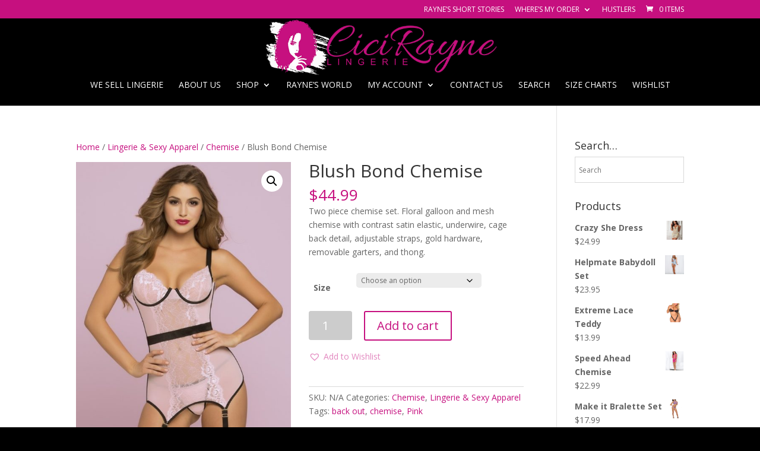

--- FILE ---
content_type: text/html; charset=UTF-8
request_url: https://www.cicirayneboutique.com/product/blush-bond-chemise/
body_size: 18443
content:
<!DOCTYPE html>
<html lang="en-US">
<head>
	<meta charset="UTF-8" />
<meta http-equiv="X-UA-Compatible" content="IE=edge">
	<link rel="pingback" href="https://www.cicirayneboutique.com/xmlrpc.php" />

	<script type="text/javascript">
		document.documentElement.className = 'js';
	</script>

	<script>var et_site_url='https://www.cicirayneboutique.com';var et_post_id='1416';function et_core_page_resource_fallback(a,b){"undefined"===typeof b&&(b=a.sheet.cssRules&&0===a.sheet.cssRules.length);b&&(a.onerror=null,a.onload=null,a.href?a.href=et_site_url+"/?et_core_page_resource="+a.id+et_post_id:a.src&&(a.src=et_site_url+"/?et_core_page_resource="+a.id+et_post_id))}
</script><title>Blush Bond Chemise | Cici Rayne Boutique - We Sell Lingerie</title>
<meta name='robots' content='max-image-preview:large' />
<script>window._wca = window._wca || [];</script>
<link rel='dns-prefetch' href='//stats.wp.com' />
<link rel='dns-prefetch' href='//secure.gravatar.com' />
<link rel='dns-prefetch' href='//fonts.googleapis.com' />
<link rel='dns-prefetch' href='//v0.wordpress.com' />
<link rel="alternate" type="application/rss+xml" title="Cici Rayne Boutique - We Sell Lingerie &raquo; Feed" href="https://www.cicirayneboutique.com/feed/" />
<link rel="alternate" type="application/rss+xml" title="Cici Rayne Boutique - We Sell Lingerie &raquo; Comments Feed" href="https://www.cicirayneboutique.com/comments/feed/" />
<link rel="alternate" type="application/rss+xml" title="Cici Rayne Boutique - We Sell Lingerie &raquo; Blush Bond Chemise Comments Feed" href="https://www.cicirayneboutique.com/product/blush-bond-chemise/feed/" />
<link rel="alternate" title="oEmbed (JSON)" type="application/json+oembed" href="https://www.cicirayneboutique.com/wp-json/oembed/1.0/embed?url=https%3A%2F%2Fwww.cicirayneboutique.com%2Fproduct%2Fblush-bond-chemise%2F" />
<link rel="alternate" title="oEmbed (XML)" type="text/xml+oembed" href="https://www.cicirayneboutique.com/wp-json/oembed/1.0/embed?url=https%3A%2F%2Fwww.cicirayneboutique.com%2Fproduct%2Fblush-bond-chemise%2F&#038;format=xml" />
<meta content="Divi v.3.26.6" name="generator"/><style id='wp-img-auto-sizes-contain-inline-css' type='text/css'>
img:is([sizes=auto i],[sizes^="auto," i]){contain-intrinsic-size:3000px 1500px}
/*# sourceURL=wp-img-auto-sizes-contain-inline-css */
</style>
<link rel='stylesheet' id='aws-divi-css' href='https://www.cicirayneboutique.com/wp-content/plugins/advanced-woo-search/includes/modules/divi/divi.css?ver=3.49' type='text/css' media='all' />
<style id='wp-emoji-styles-inline-css' type='text/css'>

	img.wp-smiley, img.emoji {
		display: inline !important;
		border: none !important;
		box-shadow: none !important;
		height: 1em !important;
		width: 1em !important;
		margin: 0 0.07em !important;
		vertical-align: -0.1em !important;
		background: none !important;
		padding: 0 !important;
	}
/*# sourceURL=wp-emoji-styles-inline-css */
</style>
<style id='wp-block-library-inline-css' type='text/css'>
:root{--wp-block-synced-color:#7a00df;--wp-block-synced-color--rgb:122,0,223;--wp-bound-block-color:var(--wp-block-synced-color);--wp-editor-canvas-background:#ddd;--wp-admin-theme-color:#007cba;--wp-admin-theme-color--rgb:0,124,186;--wp-admin-theme-color-darker-10:#006ba1;--wp-admin-theme-color-darker-10--rgb:0,107,160.5;--wp-admin-theme-color-darker-20:#005a87;--wp-admin-theme-color-darker-20--rgb:0,90,135;--wp-admin-border-width-focus:2px}@media (min-resolution:192dpi){:root{--wp-admin-border-width-focus:1.5px}}.wp-element-button{cursor:pointer}:root .has-very-light-gray-background-color{background-color:#eee}:root .has-very-dark-gray-background-color{background-color:#313131}:root .has-very-light-gray-color{color:#eee}:root .has-very-dark-gray-color{color:#313131}:root .has-vivid-green-cyan-to-vivid-cyan-blue-gradient-background{background:linear-gradient(135deg,#00d084,#0693e3)}:root .has-purple-crush-gradient-background{background:linear-gradient(135deg,#34e2e4,#4721fb 50%,#ab1dfe)}:root .has-hazy-dawn-gradient-background{background:linear-gradient(135deg,#faaca8,#dad0ec)}:root .has-subdued-olive-gradient-background{background:linear-gradient(135deg,#fafae1,#67a671)}:root .has-atomic-cream-gradient-background{background:linear-gradient(135deg,#fdd79a,#004a59)}:root .has-nightshade-gradient-background{background:linear-gradient(135deg,#330968,#31cdcf)}:root .has-midnight-gradient-background{background:linear-gradient(135deg,#020381,#2874fc)}:root{--wp--preset--font-size--normal:16px;--wp--preset--font-size--huge:42px}.has-regular-font-size{font-size:1em}.has-larger-font-size{font-size:2.625em}.has-normal-font-size{font-size:var(--wp--preset--font-size--normal)}.has-huge-font-size{font-size:var(--wp--preset--font-size--huge)}.has-text-align-center{text-align:center}.has-text-align-left{text-align:left}.has-text-align-right{text-align:right}.has-fit-text{white-space:nowrap!important}#end-resizable-editor-section{display:none}.aligncenter{clear:both}.items-justified-left{justify-content:flex-start}.items-justified-center{justify-content:center}.items-justified-right{justify-content:flex-end}.items-justified-space-between{justify-content:space-between}.screen-reader-text{border:0;clip-path:inset(50%);height:1px;margin:-1px;overflow:hidden;padding:0;position:absolute;width:1px;word-wrap:normal!important}.screen-reader-text:focus{background-color:#ddd;clip-path:none;color:#444;display:block;font-size:1em;height:auto;left:5px;line-height:normal;padding:15px 23px 14px;text-decoration:none;top:5px;width:auto;z-index:100000}html :where(.has-border-color){border-style:solid}html :where([style*=border-top-color]){border-top-style:solid}html :where([style*=border-right-color]){border-right-style:solid}html :where([style*=border-bottom-color]){border-bottom-style:solid}html :where([style*=border-left-color]){border-left-style:solid}html :where([style*=border-width]){border-style:solid}html :where([style*=border-top-width]){border-top-style:solid}html :where([style*=border-right-width]){border-right-style:solid}html :where([style*=border-bottom-width]){border-bottom-style:solid}html :where([style*=border-left-width]){border-left-style:solid}html :where(img[class*=wp-image-]){height:auto;max-width:100%}:where(figure){margin:0 0 1em}html :where(.is-position-sticky){--wp-admin--admin-bar--position-offset:var(--wp-admin--admin-bar--height,0px)}@media screen and (max-width:600px){html :where(.is-position-sticky){--wp-admin--admin-bar--position-offset:0px}}

/*# sourceURL=wp-block-library-inline-css */
</style><style id='global-styles-inline-css' type='text/css'>
:root{--wp--preset--aspect-ratio--square: 1;--wp--preset--aspect-ratio--4-3: 4/3;--wp--preset--aspect-ratio--3-4: 3/4;--wp--preset--aspect-ratio--3-2: 3/2;--wp--preset--aspect-ratio--2-3: 2/3;--wp--preset--aspect-ratio--16-9: 16/9;--wp--preset--aspect-ratio--9-16: 9/16;--wp--preset--color--black: #000000;--wp--preset--color--cyan-bluish-gray: #abb8c3;--wp--preset--color--white: #ffffff;--wp--preset--color--pale-pink: #f78da7;--wp--preset--color--vivid-red: #cf2e2e;--wp--preset--color--luminous-vivid-orange: #ff6900;--wp--preset--color--luminous-vivid-amber: #fcb900;--wp--preset--color--light-green-cyan: #7bdcb5;--wp--preset--color--vivid-green-cyan: #00d084;--wp--preset--color--pale-cyan-blue: #8ed1fc;--wp--preset--color--vivid-cyan-blue: #0693e3;--wp--preset--color--vivid-purple: #9b51e0;--wp--preset--gradient--vivid-cyan-blue-to-vivid-purple: linear-gradient(135deg,rgb(6,147,227) 0%,rgb(155,81,224) 100%);--wp--preset--gradient--light-green-cyan-to-vivid-green-cyan: linear-gradient(135deg,rgb(122,220,180) 0%,rgb(0,208,130) 100%);--wp--preset--gradient--luminous-vivid-amber-to-luminous-vivid-orange: linear-gradient(135deg,rgb(252,185,0) 0%,rgb(255,105,0) 100%);--wp--preset--gradient--luminous-vivid-orange-to-vivid-red: linear-gradient(135deg,rgb(255,105,0) 0%,rgb(207,46,46) 100%);--wp--preset--gradient--very-light-gray-to-cyan-bluish-gray: linear-gradient(135deg,rgb(238,238,238) 0%,rgb(169,184,195) 100%);--wp--preset--gradient--cool-to-warm-spectrum: linear-gradient(135deg,rgb(74,234,220) 0%,rgb(151,120,209) 20%,rgb(207,42,186) 40%,rgb(238,44,130) 60%,rgb(251,105,98) 80%,rgb(254,248,76) 100%);--wp--preset--gradient--blush-light-purple: linear-gradient(135deg,rgb(255,206,236) 0%,rgb(152,150,240) 100%);--wp--preset--gradient--blush-bordeaux: linear-gradient(135deg,rgb(254,205,165) 0%,rgb(254,45,45) 50%,rgb(107,0,62) 100%);--wp--preset--gradient--luminous-dusk: linear-gradient(135deg,rgb(255,203,112) 0%,rgb(199,81,192) 50%,rgb(65,88,208) 100%);--wp--preset--gradient--pale-ocean: linear-gradient(135deg,rgb(255,245,203) 0%,rgb(182,227,212) 50%,rgb(51,167,181) 100%);--wp--preset--gradient--electric-grass: linear-gradient(135deg,rgb(202,248,128) 0%,rgb(113,206,126) 100%);--wp--preset--gradient--midnight: linear-gradient(135deg,rgb(2,3,129) 0%,rgb(40,116,252) 100%);--wp--preset--font-size--small: 13px;--wp--preset--font-size--medium: 20px;--wp--preset--font-size--large: 36px;--wp--preset--font-size--x-large: 42px;--wp--preset--spacing--20: 0.44rem;--wp--preset--spacing--30: 0.67rem;--wp--preset--spacing--40: 1rem;--wp--preset--spacing--50: 1.5rem;--wp--preset--spacing--60: 2.25rem;--wp--preset--spacing--70: 3.38rem;--wp--preset--spacing--80: 5.06rem;--wp--preset--shadow--natural: 6px 6px 9px rgba(0, 0, 0, 0.2);--wp--preset--shadow--deep: 12px 12px 50px rgba(0, 0, 0, 0.4);--wp--preset--shadow--sharp: 6px 6px 0px rgba(0, 0, 0, 0.2);--wp--preset--shadow--outlined: 6px 6px 0px -3px rgb(255, 255, 255), 6px 6px rgb(0, 0, 0);--wp--preset--shadow--crisp: 6px 6px 0px rgb(0, 0, 0);}:where(.is-layout-flex){gap: 0.5em;}:where(.is-layout-grid){gap: 0.5em;}body .is-layout-flex{display: flex;}.is-layout-flex{flex-wrap: wrap;align-items: center;}.is-layout-flex > :is(*, div){margin: 0;}body .is-layout-grid{display: grid;}.is-layout-grid > :is(*, div){margin: 0;}:where(.wp-block-columns.is-layout-flex){gap: 2em;}:where(.wp-block-columns.is-layout-grid){gap: 2em;}:where(.wp-block-post-template.is-layout-flex){gap: 1.25em;}:where(.wp-block-post-template.is-layout-grid){gap: 1.25em;}.has-black-color{color: var(--wp--preset--color--black) !important;}.has-cyan-bluish-gray-color{color: var(--wp--preset--color--cyan-bluish-gray) !important;}.has-white-color{color: var(--wp--preset--color--white) !important;}.has-pale-pink-color{color: var(--wp--preset--color--pale-pink) !important;}.has-vivid-red-color{color: var(--wp--preset--color--vivid-red) !important;}.has-luminous-vivid-orange-color{color: var(--wp--preset--color--luminous-vivid-orange) !important;}.has-luminous-vivid-amber-color{color: var(--wp--preset--color--luminous-vivid-amber) !important;}.has-light-green-cyan-color{color: var(--wp--preset--color--light-green-cyan) !important;}.has-vivid-green-cyan-color{color: var(--wp--preset--color--vivid-green-cyan) !important;}.has-pale-cyan-blue-color{color: var(--wp--preset--color--pale-cyan-blue) !important;}.has-vivid-cyan-blue-color{color: var(--wp--preset--color--vivid-cyan-blue) !important;}.has-vivid-purple-color{color: var(--wp--preset--color--vivid-purple) !important;}.has-black-background-color{background-color: var(--wp--preset--color--black) !important;}.has-cyan-bluish-gray-background-color{background-color: var(--wp--preset--color--cyan-bluish-gray) !important;}.has-white-background-color{background-color: var(--wp--preset--color--white) !important;}.has-pale-pink-background-color{background-color: var(--wp--preset--color--pale-pink) !important;}.has-vivid-red-background-color{background-color: var(--wp--preset--color--vivid-red) !important;}.has-luminous-vivid-orange-background-color{background-color: var(--wp--preset--color--luminous-vivid-orange) !important;}.has-luminous-vivid-amber-background-color{background-color: var(--wp--preset--color--luminous-vivid-amber) !important;}.has-light-green-cyan-background-color{background-color: var(--wp--preset--color--light-green-cyan) !important;}.has-vivid-green-cyan-background-color{background-color: var(--wp--preset--color--vivid-green-cyan) !important;}.has-pale-cyan-blue-background-color{background-color: var(--wp--preset--color--pale-cyan-blue) !important;}.has-vivid-cyan-blue-background-color{background-color: var(--wp--preset--color--vivid-cyan-blue) !important;}.has-vivid-purple-background-color{background-color: var(--wp--preset--color--vivid-purple) !important;}.has-black-border-color{border-color: var(--wp--preset--color--black) !important;}.has-cyan-bluish-gray-border-color{border-color: var(--wp--preset--color--cyan-bluish-gray) !important;}.has-white-border-color{border-color: var(--wp--preset--color--white) !important;}.has-pale-pink-border-color{border-color: var(--wp--preset--color--pale-pink) !important;}.has-vivid-red-border-color{border-color: var(--wp--preset--color--vivid-red) !important;}.has-luminous-vivid-orange-border-color{border-color: var(--wp--preset--color--luminous-vivid-orange) !important;}.has-luminous-vivid-amber-border-color{border-color: var(--wp--preset--color--luminous-vivid-amber) !important;}.has-light-green-cyan-border-color{border-color: var(--wp--preset--color--light-green-cyan) !important;}.has-vivid-green-cyan-border-color{border-color: var(--wp--preset--color--vivid-green-cyan) !important;}.has-pale-cyan-blue-border-color{border-color: var(--wp--preset--color--pale-cyan-blue) !important;}.has-vivid-cyan-blue-border-color{border-color: var(--wp--preset--color--vivid-cyan-blue) !important;}.has-vivid-purple-border-color{border-color: var(--wp--preset--color--vivid-purple) !important;}.has-vivid-cyan-blue-to-vivid-purple-gradient-background{background: var(--wp--preset--gradient--vivid-cyan-blue-to-vivid-purple) !important;}.has-light-green-cyan-to-vivid-green-cyan-gradient-background{background: var(--wp--preset--gradient--light-green-cyan-to-vivid-green-cyan) !important;}.has-luminous-vivid-amber-to-luminous-vivid-orange-gradient-background{background: var(--wp--preset--gradient--luminous-vivid-amber-to-luminous-vivid-orange) !important;}.has-luminous-vivid-orange-to-vivid-red-gradient-background{background: var(--wp--preset--gradient--luminous-vivid-orange-to-vivid-red) !important;}.has-very-light-gray-to-cyan-bluish-gray-gradient-background{background: var(--wp--preset--gradient--very-light-gray-to-cyan-bluish-gray) !important;}.has-cool-to-warm-spectrum-gradient-background{background: var(--wp--preset--gradient--cool-to-warm-spectrum) !important;}.has-blush-light-purple-gradient-background{background: var(--wp--preset--gradient--blush-light-purple) !important;}.has-blush-bordeaux-gradient-background{background: var(--wp--preset--gradient--blush-bordeaux) !important;}.has-luminous-dusk-gradient-background{background: var(--wp--preset--gradient--luminous-dusk) !important;}.has-pale-ocean-gradient-background{background: var(--wp--preset--gradient--pale-ocean) !important;}.has-electric-grass-gradient-background{background: var(--wp--preset--gradient--electric-grass) !important;}.has-midnight-gradient-background{background: var(--wp--preset--gradient--midnight) !important;}.has-small-font-size{font-size: var(--wp--preset--font-size--small) !important;}.has-medium-font-size{font-size: var(--wp--preset--font-size--medium) !important;}.has-large-font-size{font-size: var(--wp--preset--font-size--large) !important;}.has-x-large-font-size{font-size: var(--wp--preset--font-size--x-large) !important;}
/*# sourceURL=global-styles-inline-css */
</style>

<style id='classic-theme-styles-inline-css' type='text/css'>
/*! This file is auto-generated */
.wp-block-button__link{color:#fff;background-color:#32373c;border-radius:9999px;box-shadow:none;text-decoration:none;padding:calc(.667em + 2px) calc(1.333em + 2px);font-size:1.125em}.wp-block-file__button{background:#32373c;color:#fff;text-decoration:none}
/*# sourceURL=/wp-includes/css/classic-themes.min.css */
</style>
<link rel='stylesheet' id='photoswipe-css' href='https://www.cicirayneboutique.com/wp-content/plugins/woocommerce/assets/css/photoswipe/photoswipe.min.css?ver=10.4.3' type='text/css' media='all' />
<link rel='stylesheet' id='photoswipe-default-skin-css' href='https://www.cicirayneboutique.com/wp-content/plugins/woocommerce/assets/css/photoswipe/default-skin/default-skin.min.css?ver=10.4.3' type='text/css' media='all' />
<link rel='stylesheet' id='woocommerce-layout-css' href='https://www.cicirayneboutique.com/wp-content/plugins/woocommerce/assets/css/woocommerce-layout.css?ver=10.4.3' type='text/css' media='all' />
<style id='woocommerce-layout-inline-css' type='text/css'>

	.infinite-scroll .woocommerce-pagination {
		display: none;
	}
/*# sourceURL=woocommerce-layout-inline-css */
</style>
<link rel='stylesheet' id='woocommerce-smallscreen-css' href='https://www.cicirayneboutique.com/wp-content/plugins/woocommerce/assets/css/woocommerce-smallscreen.css?ver=10.4.3' type='text/css' media='only screen and (max-width: 768px)' />
<link rel='stylesheet' id='woocommerce-general-css' href='https://www.cicirayneboutique.com/wp-content/plugins/woocommerce/assets/css/woocommerce.css?ver=10.4.3' type='text/css' media='all' />
<style id='woocommerce-inline-inline-css' type='text/css'>
.woocommerce form .form-row .required { visibility: visible; }
/*# sourceURL=woocommerce-inline-inline-css */
</style>
<link rel='stylesheet' id='aws-style-css' href='https://www.cicirayneboutique.com/wp-content/plugins/advanced-woo-search/assets/css/common.min.css?ver=3.49' type='text/css' media='all' />
<link rel='preload' as='font' type='font/woff2' crossorigin='anonymous' id='tinvwl-webfont-font-css' href='https://www.cicirayneboutique.com/wp-content/plugins/ti-woocommerce-wishlist/assets/fonts/tinvwl-webfont.woff2?ver=xu2uyi'  media='all' />
<link rel='stylesheet' id='tinvwl-webfont-css' href='https://www.cicirayneboutique.com/wp-content/plugins/ti-woocommerce-wishlist/assets/css/webfont.min.css?ver=2.11.1' type='text/css' media='all' />
<link rel='stylesheet' id='tinvwl-css' href='https://www.cicirayneboutique.com/wp-content/plugins/ti-woocommerce-wishlist/assets/css/public.min.css?ver=2.11.1' type='text/css' media='all' />
<link rel='stylesheet' id='divi-fonts-css' href='https://fonts.googleapis.com/css?family=Open+Sans:300italic,400italic,600italic,700italic,800italic,400,300,600,700,800&#038;subset=latin,latin-ext' type='text/css' media='all' />
<link rel='stylesheet' id='divi-style-css' href='https://www.cicirayneboutique.com/wp-content/themes/Divi/style.css?ver=3.26.6' type='text/css' media='all' />
<link rel='stylesheet' id='dashicons-css' href='https://www.cicirayneboutique.com/wp-includes/css/dashicons.min.css?ver=6.9' type='text/css' media='all' />
<script type="text/javascript" src="https://www.cicirayneboutique.com/wp-includes/js/jquery/jquery.min.js?ver=3.7.1" id="jquery-core-js"></script>
<script type="text/javascript" src="https://www.cicirayneboutique.com/wp-includes/js/jquery/jquery-migrate.min.js?ver=3.4.1" id="jquery-migrate-js"></script>
<script type="text/javascript" src="https://www.cicirayneboutique.com/wp-content/plugins/woocommerce/assets/js/jquery-blockui/jquery.blockUI.min.js?ver=2.7.0-wc.10.4.3" id="wc-jquery-blockui-js" data-wp-strategy="defer"></script>
<script type="text/javascript" id="wc-add-to-cart-js-extra">
/* <![CDATA[ */
var wc_add_to_cart_params = {"ajax_url":"/wp-admin/admin-ajax.php","wc_ajax_url":"/?wc-ajax=%%endpoint%%","i18n_view_cart":"View cart","cart_url":"https://www.cicirayneboutique.com/cart/","is_cart":"","cart_redirect_after_add":"no"};
//# sourceURL=wc-add-to-cart-js-extra
/* ]]> */
</script>
<script type="text/javascript" src="https://www.cicirayneboutique.com/wp-content/plugins/woocommerce/assets/js/frontend/add-to-cart.min.js?ver=10.4.3" id="wc-add-to-cart-js" defer="defer" data-wp-strategy="defer"></script>
<script type="text/javascript" src="https://www.cicirayneboutique.com/wp-content/plugins/woocommerce/assets/js/zoom/jquery.zoom.min.js?ver=1.7.21-wc.10.4.3" id="wc-zoom-js" defer="defer" data-wp-strategy="defer"></script>
<script type="text/javascript" src="https://www.cicirayneboutique.com/wp-content/plugins/woocommerce/assets/js/flexslider/jquery.flexslider.min.js?ver=2.7.2-wc.10.4.3" id="wc-flexslider-js" defer="defer" data-wp-strategy="defer"></script>
<script type="text/javascript" src="https://www.cicirayneboutique.com/wp-content/plugins/woocommerce/assets/js/photoswipe/photoswipe.min.js?ver=4.1.1-wc.10.4.3" id="wc-photoswipe-js" defer="defer" data-wp-strategy="defer"></script>
<script type="text/javascript" src="https://www.cicirayneboutique.com/wp-content/plugins/woocommerce/assets/js/photoswipe/photoswipe-ui-default.min.js?ver=4.1.1-wc.10.4.3" id="wc-photoswipe-ui-default-js" defer="defer" data-wp-strategy="defer"></script>
<script type="text/javascript" id="wc-single-product-js-extra">
/* <![CDATA[ */
var wc_single_product_params = {"i18n_required_rating_text":"Please select a rating","i18n_rating_options":["1 of 5 stars","2 of 5 stars","3 of 5 stars","4 of 5 stars","5 of 5 stars"],"i18n_product_gallery_trigger_text":"View full-screen image gallery","review_rating_required":"yes","flexslider":{"rtl":false,"animation":"slide","smoothHeight":true,"directionNav":false,"controlNav":"thumbnails","slideshow":false,"animationSpeed":500,"animationLoop":false,"allowOneSlide":false},"zoom_enabled":"1","zoom_options":[],"photoswipe_enabled":"1","photoswipe_options":{"shareEl":false,"closeOnScroll":false,"history":false,"hideAnimationDuration":0,"showAnimationDuration":0},"flexslider_enabled":"1"};
//# sourceURL=wc-single-product-js-extra
/* ]]> */
</script>
<script type="text/javascript" src="https://www.cicirayneboutique.com/wp-content/plugins/woocommerce/assets/js/frontend/single-product.min.js?ver=10.4.3" id="wc-single-product-js" defer="defer" data-wp-strategy="defer"></script>
<script type="text/javascript" src="https://www.cicirayneboutique.com/wp-content/plugins/woocommerce/assets/js/js-cookie/js.cookie.min.js?ver=2.1.4-wc.10.4.3" id="wc-js-cookie-js" data-wp-strategy="defer"></script>
<script type="text/javascript" id="woocommerce-js-extra">
/* <![CDATA[ */
var woocommerce_params = {"ajax_url":"/wp-admin/admin-ajax.php","wc_ajax_url":"/?wc-ajax=%%endpoint%%","i18n_password_show":"Show password","i18n_password_hide":"Hide password"};
//# sourceURL=woocommerce-js-extra
/* ]]> */
</script>
<script type="text/javascript" src="https://www.cicirayneboutique.com/wp-content/plugins/woocommerce/assets/js/frontend/woocommerce.min.js?ver=10.4.3" id="woocommerce-js" defer="defer" data-wp-strategy="defer"></script>
<script type="text/javascript" src="https://stats.wp.com/s-202604.js" id="woocommerce-analytics-js" defer="defer" data-wp-strategy="defer"></script>
<link rel="https://api.w.org/" href="https://www.cicirayneboutique.com/wp-json/" /><link rel="alternate" title="JSON" type="application/json" href="https://www.cicirayneboutique.com/wp-json/wp/v2/product/1416" /><link rel="EditURI" type="application/rsd+xml" title="RSD" href="https://www.cicirayneboutique.com/xmlrpc.php?rsd" />
<meta name="generator" content="WordPress 6.9" />
<meta name="generator" content="WooCommerce 10.4.3" />
<link rel="canonical" href="https://www.cicirayneboutique.com/product/blush-bond-chemise/" />
	<style>img#wpstats{display:none}</style>
		<meta name="viewport" content="width=device-width, initial-scale=1.0, maximum-scale=1.0, user-scalable=0" /><link rel="shortcut icon" href="https://www.cicirayneboutique.com/wp-content/uploads/2017/10/CiCiRayne-ICON.png" />	<noscript><style>.woocommerce-product-gallery{ opacity: 1 !important; }</style></noscript>
	
<!-- WooCommerce Facebook Integration Begin -->
<!-- Facebook Pixel Code -->
<script>
!function(f,b,e,v,n,t,s){if(f.fbq)return;n=f.fbq=function(){n.callMethod?
n.callMethod.apply(n,arguments):n.queue.push(arguments)};if(!f._fbq)f._fbq=n;
n.push=n;n.loaded=!0;n.version='2.0';n.queue=[];t=b.createElement(e);t.async=!0;
t.src=v;s=b.getElementsByTagName(e)[0];s.parentNode.insertBefore(t,s)}(window,
document,'script','https://connect.facebook.net/en_US/fbevents.js');
fbq('init', '210163426226094', {}, {
    "agent": "woocommerce-10.4.3-1.7.5"
});

fbq('track', 'PageView', {
    "source": "woocommerce",
    "version": "10.4.3",
    "pluginVersion": "1.7.5"
});

<!-- Support AJAX add to cart -->
if(typeof jQuery != 'undefined') {
  jQuery(document).ready(function($){
    jQuery('body').on('added_to_cart', function(event) {

      // Ajax action.
      $.get('?wc-ajax=fb_inject_add_to_cart_event', function(data) {
        $('head').append(data);
      });

    });
  });
}
<!-- End Support AJAX add to cart -->

</script>
<!-- DO NOT MODIFY -->
<!-- End Facebook Pixel Code -->
<!-- WooCommerce Facebook Integration end -->
      
<!-- Facebook Pixel Code -->
<noscript>
<img height="1" width="1" style="display:none"
src="https://www.facebook.com/tr?id=210163426226094&ev=PageView&noscript=1"/>
</noscript>
<!-- DO NOT MODIFY -->
<!-- End Facebook Pixel Code -->
    <style type="text/css" id="custom-background-css">
body.custom-background { background-color: #000000; }
</style>
	
<!-- Jetpack Open Graph Tags -->
<meta property="og:type" content="article" />
<meta property="og:title" content="Blush Bond Chemise" />
<meta property="og:url" content="https://www.cicirayneboutique.com/product/blush-bond-chemise/" />
<meta property="og:description" content="Two piece chemise set. Floral galloon and mesh chemise with contrast satin elastic, underwire, cage back detail, adjustable straps, gold hardware, removable garters, and thong." />
<meta property="article:published_time" content="2017-11-28T16:36:51+00:00" />
<meta property="article:modified_time" content="2024-06-12T08:45:10+00:00" />
<meta property="og:site_name" content="Cici Rayne Boutique - We Sell Lingerie" />
<meta property="og:image" content="https://www.cicirayneboutique.com/wp-content/uploads/2017/11/STM-10749-1.jpg" />
<meta property="og:image:width" content="667" />
<meta property="og:image:height" content="1000" />
<meta property="og:image:alt" content="" />
<meta property="og:locale" content="en_US" />
<meta name="twitter:text:title" content="Blush Bond Chemise" />
<meta name="twitter:image" content="https://www.cicirayneboutique.com/wp-content/uploads/2017/11/STM-10749-1.jpg?w=640" />
<meta name="twitter:card" content="summary_large_image" />

<!-- End Jetpack Open Graph Tags -->
<link rel="stylesheet" id="et-divi-customizer-global-cached-inline-styles" href="https://www.cicirayneboutique.com/wp-content/cache/et/global/et-divi-customizer-global-17677764724858.min.css" onerror="et_core_page_resource_fallback(this, true)" onload="et_core_page_resource_fallback(this)" /><link rel='stylesheet' id='wc-blocks-style-css' href='https://www.cicirayneboutique.com/wp-content/plugins/woocommerce/assets/client/blocks/wc-blocks.css?ver=wc-10.4.3' type='text/css' media='all' />
</head>
<body class="wp-singular product-template-default single single-product postid-1416 custom-background wp-theme-Divi theme-Divi woocommerce woocommerce-page woocommerce-no-js et_bloom tinvwl-theme-style et_pb_button_helper_class et_fullwidth_nav et_non_fixed_nav et_show_nav et_cover_background et_secondary_nav_enabled et_secondary_nav_only_menu et_pb_gutter osx et_pb_gutters3 et_primary_nav_dropdown_animation_fade et_secondary_nav_dropdown_animation_fade et_pb_footer_columns4 et_header_style_centered et_smooth_scroll et_right_sidebar et_divi_theme et-db et_minified_js et_minified_css">
	<div id="page-container">

					<div id="top-header">
			<div class="container clearfix">

			
				<div id="et-secondary-menu">
				<ul id="et-secondary-nav" class="menu"><li class="menu-item menu-item-type-post_type menu-item-object-page menu-item-207"><a href="https://www.cicirayneboutique.com/blog/raynes-short-stories/">Rayne’s Short Stories</a></li>
<li class="menu-item menu-item-type-post_type menu-item-object-page menu-item-has-children menu-item-201"><a href="https://www.cicirayneboutique.com/customer-support/wheres-my-order/">Where’s My Order</a>
<ul class="sub-menu">
	<li class="menu-item menu-item-type-post_type menu-item-object-page menu-item-203"><a href="https://www.cicirayneboutique.com/customer-support/faq/">FAQ</a></li>
</ul>
</li>
<li class="menu-item menu-item-type-post_type menu-item-object-page menu-item-205"><a href="https://www.cicirayneboutique.com/hustlers/">Hustlers</a></li>
</ul><a href="https://www.cicirayneboutique.com/cart/" class="et-cart-info">
				<span>0 Items</span>
			</a>				</div> <!-- #et-secondary-menu -->

			</div> <!-- .container -->
		</div> <!-- #top-header -->
		
	
			<header id="main-header" data-height-onload="66">
			<div class="container clearfix et_menu_container">
							<div class="logo_container">
					<span class="logo_helper"></span>
					<a href="https://www.cicirayneboutique.com/">
						<img src="https://www.cicirayneboutique.com/wp-content/uploads/2017/10/CiCiRayne-Header3.png" alt="Cici Rayne Boutique - We Sell Lingerie" id="logo" data-height-percentage="100" />
					</a>
				</div>
							<div id="et-top-navigation" data-height="66" data-fixed-height="40">
											<nav id="top-menu-nav">
						<ul id="top-menu" class="nav"><li id="menu-item-177" class="menu-item menu-item-type-post_type menu-item-object-page menu-item-home menu-item-177"><a href="https://www.cicirayneboutique.com/">We Sell Lingerie</a></li>
<li id="menu-item-191" class="menu-item menu-item-type-post_type menu-item-object-page menu-item-191"><a href="https://www.cicirayneboutique.com/about-us/">About Us</a></li>
<li id="menu-item-176" class="menu-item menu-item-type-post_type menu-item-object-page menu-item-has-children current_page_parent menu-item-176"><a href="https://www.cicirayneboutique.com/shop/">Shop</a>
<ul class="sub-menu">
	<li id="menu-item-178" class="menu-item menu-item-type-post_type menu-item-object-page menu-item-178"><a href="https://www.cicirayneboutique.com/lingerie/">Lingerie</a></li>
	<li id="menu-item-179" class="menu-item menu-item-type-post_type menu-item-object-page menu-item-179"><a href="https://www.cicirayneboutique.com/lingerie/teddies/">Teddies</a></li>
	<li id="menu-item-183" class="menu-item menu-item-type-post_type menu-item-object-page menu-item-183"><a href="https://www.cicirayneboutique.com/bras-bralettes/">Bras &#038; Bralettes</a></li>
	<li id="menu-item-925" class="menu-item menu-item-type-post_type menu-item-object-page menu-item-925"><a href="https://www.cicirayneboutique.com/panties/">Panties</a></li>
	<li id="menu-item-181" class="menu-item menu-item-type-post_type menu-item-object-page menu-item-181"><a href="https://www.cicirayneboutique.com/lingerie/corsets/">Corsets</a></li>
	<li id="menu-item-180" class="menu-item menu-item-type-post_type menu-item-object-page menu-item-180"><a href="https://www.cicirayneboutique.com/lingerie/exotic-dancewear/">Exotic Dancewear</a></li>
	<li id="menu-item-923" class="menu-item menu-item-type-post_type menu-item-object-page menu-item-923"><a href="https://www.cicirayneboutique.com/sleep-wear/">Sleep Wear</a></li>
	<li id="menu-item-2812" class="menu-item menu-item-type-post_type menu-item-object-page menu-item-2812"><a href="https://www.cicirayneboutique.com/swimwear/">Swimwear</a></li>
	<li id="menu-item-924" class="menu-item menu-item-type-post_type menu-item-object-page menu-item-924"><a href="https://www.cicirayneboutique.com/accessories/">Accessories</a></li>
</ul>
</li>
<li id="menu-item-528" class="menu-item menu-item-type-post_type menu-item-object-page menu-item-528"><a href="https://www.cicirayneboutique.com/raynes-world/">Rayne’s World</a></li>
<li id="menu-item-210" class="menu-item menu-item-type-post_type menu-item-object-page menu-item-has-children menu-item-210"><a href="https://www.cicirayneboutique.com/my-account/">My account</a>
<ul class="sub-menu">
	<li id="menu-item-208" class="menu-item menu-item-type-post_type menu-item-object-page menu-item-208"><a href="https://www.cicirayneboutique.com/cart/">Cart</a></li>
	<li id="menu-item-209" class="menu-item menu-item-type-post_type menu-item-object-page menu-item-209"><a href="https://www.cicirayneboutique.com/checkout/">Checkout</a></li>
</ul>
</li>
<li id="menu-item-189" class="menu-item menu-item-type-post_type menu-item-object-page menu-item-189"><a href="https://www.cicirayneboutique.com/customer-support/contact-us/">Contact us</a></li>
<li id="menu-item-954" class="menu-item menu-item-type-post_type menu-item-object-page menu-item-954"><a href="https://www.cicirayneboutique.com/search/">Search</a></li>
<li id="menu-item-4393" class="menu-item menu-item-type-post_type menu-item-object-page menu-item-4393"><a href="https://www.cicirayneboutique.com/size-charts/">SIZE CHARTS</a></li>
<li id="menu-item-4460" class="menu-item menu-item-type-post_type menu-item-object-page menu-item-4460"><a href="https://www.cicirayneboutique.com/wishlist/">Wishlist</a></li>
</ul>						</nav>
					
					
					
					
					<div id="et_mobile_nav_menu">
				<div class="mobile_nav closed">
					<span class="select_page">Select Page</span>
					<span class="mobile_menu_bar mobile_menu_bar_toggle"></span>
				</div>
			</div>				</div> <!-- #et-top-navigation -->
			</div> <!-- .container -->
			<div class="et_search_outer">
				<div class="container et_search_form_container">
					<form role="search" method="get" class="et-search-form" action="https://www.cicirayneboutique.com/">
					<input type="search" class="et-search-field" placeholder="Search &hellip;" value="" name="s" title="Search for:" />					</form>
					<span class="et_close_search_field"></span>
				</div>
			</div>
		</header> <!-- #main-header -->
			<div id="et-main-area">
	
	
		<div id="main-content">
			<div class="container">
				<div id="content-area" class="clearfix">
					<div id="left-area"><nav class="woocommerce-breadcrumb" aria-label="Breadcrumb"><a href="https://www.cicirayneboutique.com">Home</a>&nbsp;&#47;&nbsp;<a href="https://www.cicirayneboutique.com/product-category/lingerie-sexy-apparel/">Lingerie &amp; Sexy Apparel</a>&nbsp;&#47;&nbsp;<a href="https://www.cicirayneboutique.com/product-category/lingerie-sexy-apparel/chemise/">Chemise</a>&nbsp;&#47;&nbsp;Blush Bond Chemise</nav>
					
			<div class="woocommerce-notices-wrapper"></div><div id="product-1416" class="product type-product post-1416 status-publish first outofstock product_cat-chemise product_cat-lingerie-sexy-apparel product_tag-back-out product_tag-chemise product_tag-pink has-post-thumbnail taxable shipping-taxable purchasable product-type-variable">

	<div class="clearfix"><div class="woocommerce-product-gallery woocommerce-product-gallery--with-images woocommerce-product-gallery--columns-4 images" data-columns="4" style="opacity: 0; transition: opacity .25s ease-in-out;">
	<div class="woocommerce-product-gallery__wrapper">
		<div data-thumb="https://www.cicirayneboutique.com/wp-content/uploads/2017/11/STM-10749-1-100x100.jpg" data-thumb-alt="Blush Bond Chemise" data-thumb-srcset="https://www.cicirayneboutique.com/wp-content/uploads/2017/11/STM-10749-1-100x100.jpg 100w, https://www.cicirayneboutique.com/wp-content/uploads/2017/11/STM-10749-1-400x400.jpg 400w, https://www.cicirayneboutique.com/wp-content/uploads/2017/11/STM-10749-1-150x150.jpg 150w, https://www.cicirayneboutique.com/wp-content/uploads/2017/11/STM-10749-1-157x157.jpg 157w, https://www.cicirayneboutique.com/wp-content/uploads/2017/11/STM-10749-1-667x675.jpg 667w"  data-thumb-sizes="(max-width: 100px) 100vw, 100px" class="woocommerce-product-gallery__image"><a href="https://www.cicirayneboutique.com/wp-content/uploads/2017/11/STM-10749-1.jpg"><img width="510" height="765" src="https://www.cicirayneboutique.com/wp-content/uploads/2017/11/STM-10749-1-510x765.jpg" class="wp-post-image" alt="Blush Bond Chemise" data-caption="" data-src="https://www.cicirayneboutique.com/wp-content/uploads/2017/11/STM-10749-1.jpg" data-large_image="https://www.cicirayneboutique.com/wp-content/uploads/2017/11/STM-10749-1.jpg" data-large_image_width="667" data-large_image_height="1000" decoding="async" fetchpriority="high" srcset="https://www.cicirayneboutique.com/wp-content/uploads/2017/11/STM-10749-1-510x765.jpg 510w, https://www.cicirayneboutique.com/wp-content/uploads/2017/11/STM-10749-1-200x300.jpg 200w, https://www.cicirayneboutique.com/wp-content/uploads/2017/11/STM-10749-1.jpg 667w" sizes="(max-width: 510px) 100vw, 510px" /></a></div><div data-thumb="https://www.cicirayneboutique.com/wp-content/uploads/2017/10/7M-Size-Chart-1-100x100.jpg" data-thumb-alt="Blush Bond Chemise - Image 2" data-thumb-srcset="https://www.cicirayneboutique.com/wp-content/uploads/2017/10/7M-Size-Chart-1-100x100.jpg 100w, https://www.cicirayneboutique.com/wp-content/uploads/2017/10/7M-Size-Chart-1-400x400.jpg 400w, https://www.cicirayneboutique.com/wp-content/uploads/2017/10/7M-Size-Chart-1-150x150.jpg 150w, https://www.cicirayneboutique.com/wp-content/uploads/2017/10/7M-Size-Chart-1-157x157.jpg 157w"  data-thumb-sizes="(max-width: 100px) 100vw, 100px" class="woocommerce-product-gallery__image"><a href="https://www.cicirayneboutique.com/wp-content/uploads/2017/10/7M-Size-Chart-1.jpg"><img width="510" height="352" src="https://www.cicirayneboutique.com/wp-content/uploads/2017/10/7M-Size-Chart-1-510x352.jpg" class="" alt="Blush Bond Chemise - Image 2" data-caption="" data-src="https://www.cicirayneboutique.com/wp-content/uploads/2017/10/7M-Size-Chart-1.jpg" data-large_image="https://www.cicirayneboutique.com/wp-content/uploads/2017/10/7M-Size-Chart-1.jpg" data-large_image_width="799" data-large_image_height="552" decoding="async" srcset="https://www.cicirayneboutique.com/wp-content/uploads/2017/10/7M-Size-Chart-1-510x352.jpg 510w, https://www.cicirayneboutique.com/wp-content/uploads/2017/10/7M-Size-Chart-1-300x207.jpg 300w, https://www.cicirayneboutique.com/wp-content/uploads/2017/10/7M-Size-Chart-1-768x531.jpg 768w, https://www.cicirayneboutique.com/wp-content/uploads/2017/10/7M-Size-Chart-1.jpg 799w" sizes="(max-width: 510px) 100vw, 510px" /></a></div><div data-thumb="https://www.cicirayneboutique.com/wp-content/uploads/2017/11/STM-10749-2-100x100.jpg" data-thumb-alt="Blush Bond Chemise - Image 3" data-thumb-srcset="https://www.cicirayneboutique.com/wp-content/uploads/2017/11/STM-10749-2-100x100.jpg 100w, https://www.cicirayneboutique.com/wp-content/uploads/2017/11/STM-10749-2-150x150.jpg 150w, https://www.cicirayneboutique.com/wp-content/uploads/2017/11/STM-10749-2-157x157.jpg 157w"  data-thumb-sizes="(max-width: 100px) 100vw, 100px" class="woocommerce-product-gallery__image"><a href="https://www.cicirayneboutique.com/wp-content/uploads/2017/11/STM-10749-2.jpg"><img width="240" height="360" src="https://www.cicirayneboutique.com/wp-content/uploads/2017/11/STM-10749-2.jpg" class="" alt="Blush Bond Chemise - Image 3" data-caption="" data-src="https://www.cicirayneboutique.com/wp-content/uploads/2017/11/STM-10749-2.jpg" data-large_image="https://www.cicirayneboutique.com/wp-content/uploads/2017/11/STM-10749-2.jpg" data-large_image_width="240" data-large_image_height="360" decoding="async" srcset="https://www.cicirayneboutique.com/wp-content/uploads/2017/11/STM-10749-2.jpg 240w, https://www.cicirayneboutique.com/wp-content/uploads/2017/11/STM-10749-2-200x300.jpg 200w" sizes="(max-width: 240px) 100vw, 240px" /></a></div>	</div>
</div>

	<div class="summary entry-summary">
		<h1 class="product_title entry-title">Blush Bond Chemise</h1><p class="price"><span class="woocommerce-Price-amount amount"><bdi><span class="woocommerce-Price-currencySymbol">&#36;</span>44.99</bdi></span></p>
<div class="woocommerce-product-details__short-description">
	<p>Two piece chemise set. Floral galloon and mesh chemise with contrast satin elastic, underwire, cage back detail, adjustable straps, gold hardware, removable garters, and thong. </p>
</div>

<form class="variations_form cart" action="https://www.cicirayneboutique.com/product/blush-bond-chemise/" method="post" enctype='multipart/form-data' data-product_id="1416" data-product_variations="[{&quot;attributes&quot;:{&quot;attribute_pa_size&quot;:&quot;xl&quot;},&quot;availability_html&quot;:&quot;&lt;p class=\&quot;stock in-stock\&quot;&gt;In stock&lt;\/p&gt;\n&quot;,&quot;backorders_allowed&quot;:false,&quot;dimensions&quot;:{&quot;length&quot;:&quot;&quot;,&quot;width&quot;:&quot;&quot;,&quot;height&quot;:&quot;&quot;},&quot;dimensions_html&quot;:&quot;N\/A&quot;,&quot;display_price&quot;:44.99,&quot;display_regular_price&quot;:44.99,&quot;image&quot;:{&quot;title&quot;:&quot;STM-10749&quot;,&quot;caption&quot;:&quot;&quot;,&quot;url&quot;:&quot;https:\/\/www.cicirayneboutique.com\/wp-content\/uploads\/2017\/11\/STM-10749-1.jpg&quot;,&quot;alt&quot;:&quot;STM-10749&quot;,&quot;src&quot;:&quot;https:\/\/www.cicirayneboutique.com\/wp-content\/uploads\/2017\/11\/STM-10749-1-510x765.jpg&quot;,&quot;srcset&quot;:&quot;https:\/\/www.cicirayneboutique.com\/wp-content\/uploads\/2017\/11\/STM-10749-1-510x765.jpg 510w, https:\/\/www.cicirayneboutique.com\/wp-content\/uploads\/2017\/11\/STM-10749-1-200x300.jpg 200w, https:\/\/www.cicirayneboutique.com\/wp-content\/uploads\/2017\/11\/STM-10749-1.jpg 667w&quot;,&quot;sizes&quot;:&quot;(max-width: 510px) 100vw, 510px&quot;,&quot;full_src&quot;:&quot;https:\/\/www.cicirayneboutique.com\/wp-content\/uploads\/2017\/11\/STM-10749-1.jpg&quot;,&quot;full_src_w&quot;:667,&quot;full_src_h&quot;:1000,&quot;gallery_thumbnail_src&quot;:&quot;https:\/\/www.cicirayneboutique.com\/wp-content\/uploads\/2017\/11\/STM-10749-1-100x100.jpg&quot;,&quot;gallery_thumbnail_src_w&quot;:100,&quot;gallery_thumbnail_src_h&quot;:100,&quot;thumb_src&quot;:&quot;https:\/\/www.cicirayneboutique.com\/wp-content\/uploads\/2017\/11\/STM-10749-1-400x400.jpg&quot;,&quot;thumb_src_w&quot;:400,&quot;thumb_src_h&quot;:400,&quot;src_w&quot;:510,&quot;src_h&quot;:765},&quot;image_id&quot;:1419,&quot;is_downloadable&quot;:false,&quot;is_in_stock&quot;:true,&quot;is_purchasable&quot;:true,&quot;is_sold_individually&quot;:&quot;no&quot;,&quot;is_virtual&quot;:false,&quot;max_qty&quot;:23,&quot;min_qty&quot;:1,&quot;price_html&quot;:&quot;&quot;,&quot;sku&quot;:&quot;STM-10749-XL&quot;,&quot;variation_description&quot;:&quot;&quot;,&quot;variation_id&quot;:1420,&quot;variation_is_active&quot;:true,&quot;variation_is_visible&quot;:true,&quot;weight&quot;:&quot;.300&quot;,&quot;weight_html&quot;:&quot;.300 lbs&quot;},{&quot;attributes&quot;:{&quot;attribute_pa_size&quot;:&quot;s&quot;},&quot;availability_html&quot;:&quot;&lt;p class=\&quot;stock in-stock\&quot;&gt;In stock&lt;\/p&gt;\n&quot;,&quot;backorders_allowed&quot;:false,&quot;dimensions&quot;:{&quot;length&quot;:&quot;&quot;,&quot;width&quot;:&quot;&quot;,&quot;height&quot;:&quot;&quot;},&quot;dimensions_html&quot;:&quot;N\/A&quot;,&quot;display_price&quot;:44.99,&quot;display_regular_price&quot;:44.99,&quot;image&quot;:{&quot;title&quot;:&quot;STM-10749&quot;,&quot;caption&quot;:&quot;&quot;,&quot;url&quot;:&quot;https:\/\/www.cicirayneboutique.com\/wp-content\/uploads\/2017\/11\/STM-10749-1.jpg&quot;,&quot;alt&quot;:&quot;STM-10749&quot;,&quot;src&quot;:&quot;https:\/\/www.cicirayneboutique.com\/wp-content\/uploads\/2017\/11\/STM-10749-1-510x765.jpg&quot;,&quot;srcset&quot;:&quot;https:\/\/www.cicirayneboutique.com\/wp-content\/uploads\/2017\/11\/STM-10749-1-510x765.jpg 510w, https:\/\/www.cicirayneboutique.com\/wp-content\/uploads\/2017\/11\/STM-10749-1-200x300.jpg 200w, https:\/\/www.cicirayneboutique.com\/wp-content\/uploads\/2017\/11\/STM-10749-1.jpg 667w&quot;,&quot;sizes&quot;:&quot;(max-width: 510px) 100vw, 510px&quot;,&quot;full_src&quot;:&quot;https:\/\/www.cicirayneboutique.com\/wp-content\/uploads\/2017\/11\/STM-10749-1.jpg&quot;,&quot;full_src_w&quot;:667,&quot;full_src_h&quot;:1000,&quot;gallery_thumbnail_src&quot;:&quot;https:\/\/www.cicirayneboutique.com\/wp-content\/uploads\/2017\/11\/STM-10749-1-100x100.jpg&quot;,&quot;gallery_thumbnail_src_w&quot;:100,&quot;gallery_thumbnail_src_h&quot;:100,&quot;thumb_src&quot;:&quot;https:\/\/www.cicirayneboutique.com\/wp-content\/uploads\/2017\/11\/STM-10749-1-400x400.jpg&quot;,&quot;thumb_src_w&quot;:400,&quot;thumb_src_h&quot;:400,&quot;src_w&quot;:510,&quot;src_h&quot;:765},&quot;image_id&quot;:1419,&quot;is_downloadable&quot;:false,&quot;is_in_stock&quot;:true,&quot;is_purchasable&quot;:true,&quot;is_sold_individually&quot;:&quot;no&quot;,&quot;is_virtual&quot;:false,&quot;max_qty&quot;:3,&quot;min_qty&quot;:1,&quot;price_html&quot;:&quot;&quot;,&quot;sku&quot;:&quot;STM-10749-S&quot;,&quot;variation_description&quot;:&quot;&quot;,&quot;variation_id&quot;:1421,&quot;variation_is_active&quot;:true,&quot;variation_is_visible&quot;:true,&quot;weight&quot;:&quot;&quot;,&quot;weight_html&quot;:&quot;N\/A&quot;}]">
	
			<table class="variations" cellspacing="0" role="presentation">
			<tbody>
									<tr>
						<th class="label"><label for="pa_size">Size</label></th>
						<td class="value">
							<select id="pa_size" class="" name="attribute_pa_size" data-attribute_name="attribute_pa_size" data-show_option_none="yes"><option value="">Choose an option</option><option value="s" >S</option><option value="xl" >XL</option></select><a class="reset_variations" href="#" aria-label="Clear options">Clear</a>						</td>
					</tr>
							</tbody>
		</table>
		<div class="reset_variations_alert screen-reader-text" role="alert" aria-live="polite" aria-relevant="all"></div>
		
		<div class="single_variation_wrap">
			<div class="woocommerce-variation single_variation" role="alert" aria-relevant="additions"></div><div class="woocommerce-variation-add-to-cart variations_button">
	
	<div class="quantity">
		<label class="screen-reader-text" for="quantity_696de6b0e7c7d">Blush Bond Chemise quantity</label>
	<input
		type="number"
				id="quantity_696de6b0e7c7d"
		class="input-text qty text"
		name="quantity"
		value="1"
		aria-label="Product quantity"
				min="1"
							step="1"
			placeholder=""
			inputmode="numeric"
			autocomplete="off"
			/>
	</div>

	<button type="submit" class="single_add_to_cart_button button alt">Add to cart</button>

	<div class="tinv-wraper woocommerce tinv-wishlist tinvwl-after-add-to-cart tinvwl-woocommerce_after_add_to_cart_button"
	 data-tinvwl_product_id="1416">
	<div class="tinv-wishlist-clear"></div><a role="button" tabindex="0" name="add-to-wishlist" aria-label="Add to Wishlist" class="tinvwl_add_to_wishlist_button tinvwl-icon-heart  tinvwl-position-after" data-tinv-wl-list="[]" data-tinv-wl-product="1416" data-tinv-wl-productvariation="0" data-tinv-wl-productvariations="[]" data-tinv-wl-producttype="variable" data-tinv-wl-action="add"><span class="tinvwl_add_to_wishlist-text">Add to Wishlist</span></a><div class="tinv-wishlist-clear"></div>		<div
		class="tinvwl-tooltip">Add to Wishlist</div>
</div>

	<input type="hidden" name="add-to-cart" value="1416" />
	<input type="hidden" name="product_id" value="1416" />
	<input type="hidden" name="variation_id" class="variation_id" value="0" />
</div>
		</div>
	
	</form>

<div class="product_meta">

	
	
		<span class="sku_wrapper">SKU: <span class="sku">N/A</span></span>

	
	<span class="posted_in">Categories: <a href="https://www.cicirayneboutique.com/product-category/lingerie-sexy-apparel/chemise/" rel="tag">Chemise</a>, <a href="https://www.cicirayneboutique.com/product-category/lingerie-sexy-apparel/" rel="tag">Lingerie &amp; Sexy Apparel</a></span>
	<span class="tagged_as">Tags: <a href="https://www.cicirayneboutique.com/product-tag/back-out/" rel="tag">back out</a>, <a href="https://www.cicirayneboutique.com/product-tag/chemise/" rel="tag">chemise</a>, <a href="https://www.cicirayneboutique.com/product-tag/pink/" rel="tag">Pink</a></span>
	
</div>
	</div>

	</div><!-- #end wrapper -->
	<div class="woocommerce-tabs wc-tabs-wrapper">
		<ul class="tabs wc-tabs" role="tablist">
							<li role="presentation" class="description_tab" id="tab-title-description">
					<a href="#tab-description" role="tab" aria-controls="tab-description">
						Description					</a>
				</li>
							<li role="presentation" class="additional_information_tab" id="tab-title-additional_information">
					<a href="#tab-additional_information" role="tab" aria-controls="tab-additional_information">
						Additional information					</a>
				</li>
							<li role="presentation" class="reviews_tab" id="tab-title-reviews">
					<a href="#tab-reviews" role="tab" aria-controls="tab-reviews">
						Reviews (0)					</a>
				</li>
					</ul>
					<div class="woocommerce-Tabs-panel woocommerce-Tabs-panel--description panel entry-content wc-tab" id="tab-description" role="tabpanel" aria-labelledby="tab-title-description">
				
	<h2>Description</h2>

<p>Size extra large fits dress sizes 14-16, C/D cup.<br />
Size small fits dress sizes 2-6, A/B cup. </p>
			</div>
					<div class="woocommerce-Tabs-panel woocommerce-Tabs-panel--additional_information panel entry-content wc-tab" id="tab-additional_information" role="tabpanel" aria-labelledby="tab-title-additional_information">
				
	<h2>Additional information</h2>

<table class="woocommerce-product-attributes shop_attributes" aria-label="Product Details">
			<tr class="woocommerce-product-attributes-item woocommerce-product-attributes-item--weight">
			<th class="woocommerce-product-attributes-item__label" scope="row">Weight</th>
			<td class="woocommerce-product-attributes-item__value">N/A</td>
		</tr>
			<tr class="woocommerce-product-attributes-item woocommerce-product-attributes-item--attribute_pa_size">
			<th class="woocommerce-product-attributes-item__label" scope="row">Size</th>
			<td class="woocommerce-product-attributes-item__value"><p>S, XL</p>
</td>
		</tr>
	</table>
			</div>
					<div class="woocommerce-Tabs-panel woocommerce-Tabs-panel--reviews panel entry-content wc-tab" id="tab-reviews" role="tabpanel" aria-labelledby="tab-title-reviews">
				<div id="reviews" class="woocommerce-Reviews">
	<div id="comments">
		<h2 class="woocommerce-Reviews-title">
			Reviews		</h2>

					<p class="woocommerce-noreviews">There are no reviews yet.</p>
			</div>

			<div id="review_form_wrapper">
			<div id="review_form">
					<div id="respond" class="comment-respond">
		<span id="reply-title" class="comment-reply-title" role="heading" aria-level="3">Be the first to review &ldquo;Blush Bond Chemise&rdquo; <small><a rel="nofollow" id="cancel-comment-reply-link" href="/product/blush-bond-chemise/#respond" style="display:none;">Cancel reply</a></small></span><form action="https://www.cicirayneboutique.com/wp-comments-post.php" method="post" id="commentform" class="comment-form"><p class="comment-notes"><span id="email-notes">Your email address will not be published.</span> <span class="required-field-message">Required fields are marked <span class="required">*</span></span></p><div class="comment-form-rating"><label for="rating" id="comment-form-rating-label">Your rating&nbsp;<span class="required">*</span></label><select name="rating" id="rating" required>
						<option value="">Rate&hellip;</option>
						<option value="5">Perfect</option>
						<option value="4">Good</option>
						<option value="3">Average</option>
						<option value="2">Not that bad</option>
						<option value="1">Very poor</option>
					</select></div><p class="comment-form-comment"><label for="comment">Your review&nbsp;<span class="required">*</span></label><textarea id="comment" name="comment" cols="45" rows="8" required></textarea></p><p class="comment-form-author"><label for="author">Name&nbsp;<span class="required">*</span></label><input id="author" name="author" type="text" autocomplete="name" value="" size="30" required /></p>
<p class="comment-form-email"><label for="email">Email&nbsp;<span class="required">*</span></label><input id="email" name="email" type="email" autocomplete="email" value="" size="30" required /></p>
<p class="form-submit"><input name="submit" type="submit" id="submit" class="submit" value="Submit" /> <input type='hidden' name='comment_post_ID' value='1416' id='comment_post_ID' />
<input type='hidden' name='comment_parent' id='comment_parent' value='0' />
</p></form>	</div><!-- #respond -->
				</div>
		</div>
	
	<div class="clear"></div>
</div>
			</div>
		
			</div>


	<section class="related products">

					<h2>Related products</h2>
				<ul class="products columns-3">

			
					<li class="product type-product post-827 status-publish first instock product_cat-lingerie-sexy-apparel product_cat-sets product_cat-stockings has-post-thumbnail taxable shipping-taxable purchasable product-type-simple">
	<a href="https://www.cicirayneboutique.com/product/long-sleeve-suspender-bodystocking-set-one-size/" class="woocommerce-LoopProduct-link woocommerce-loop-product__link"><span class="et_shop_image"><img width="333" height="400" src="https://www.cicirayneboutique.com/wp-content/uploads/2017/10/H-BW-B34B-333x400.jpg" class="attachment-woocommerce_thumbnail size-woocommerce_thumbnail" alt="Long Sleeve Suspender Bodystocking Set- One Size" decoding="async" loading="lazy" /><span class="et_overlay"></span></span><h2 class="woocommerce-loop-product__title">Long Sleeve Suspender Bodystocking Set- One Size</h2>
	<span class="price"><span class="woocommerce-Price-amount amount"><bdi><span class="woocommerce-Price-currencySymbol">&#36;</span>24.99</bdi></span></span>
</a><div class="tinv-wraper woocommerce tinv-wishlist tinvwl-after-add-to-cart tinvwl-loop-button-wrapper tinvwl-woocommerce_after_shop_loop_item"
	 data-tinvwl_product_id="827">
	<div class="tinv-wishlist-clear"></div><a role="button" tabindex="0" name="add-to-wishlist" aria-label="Add to Wishlist" class="tinvwl_add_to_wishlist_button tinvwl-icon-heart  tinvwl-position-after tinvwl-loop" data-tinv-wl-list="[]" data-tinv-wl-product="827" data-tinv-wl-productvariation="0" data-tinv-wl-productvariations="[]" data-tinv-wl-producttype="simple" data-tinv-wl-action="add"><span class="tinvwl_add_to_wishlist-text">Add to Wishlist</span></a><div class="tinv-wishlist-clear"></div>		<div
		class="tinvwl-tooltip">Add to Wishlist</div>
</div>
</li>

			
					<li class="product type-product post-393 status-publish instock product_cat-lingerie-sexy-apparel product_cat-teddies has-post-thumbnail taxable shipping-taxable purchasable product-type-simple">
	<a href="https://www.cicirayneboutique.com/product/tide-of-passion-teddy-black-one-size/" class="woocommerce-LoopProduct-link woocommerce-loop-product__link"><span class="et_shop_image"><img width="240" height="360" src="https://www.cicirayneboutique.com/wp-content/uploads/2017/10/Tide-of-Passion-Teddy-Black-One-Size.jpg" class="attachment-woocommerce_thumbnail size-woocommerce_thumbnail" alt="Tide of Passion Teddy - Black - One Size" decoding="async" loading="lazy" srcset="https://www.cicirayneboutique.com/wp-content/uploads/2017/10/Tide-of-Passion-Teddy-Black-One-Size.jpg 240w, https://www.cicirayneboutique.com/wp-content/uploads/2017/10/Tide-of-Passion-Teddy-Black-One-Size-200x300.jpg 200w" sizes="auto, (max-width: 240px) 100vw, 240px" /><span class="et_overlay"></span></span><h2 class="woocommerce-loop-product__title">Tide of Passion Teddy &#8211; Black &#8211; One Size</h2>
	<span class="price"><span class="woocommerce-Price-amount amount"><bdi><span class="woocommerce-Price-currencySymbol">&#36;</span>24.99</bdi></span></span>
</a><div class="tinv-wraper woocommerce tinv-wishlist tinvwl-after-add-to-cart tinvwl-loop-button-wrapper tinvwl-woocommerce_after_shop_loop_item"
	 data-tinvwl_product_id="393">
	<div class="tinv-wishlist-clear"></div><a role="button" tabindex="0" name="add-to-wishlist" aria-label="Add to Wishlist" class="tinvwl_add_to_wishlist_button tinvwl-icon-heart  tinvwl-position-after tinvwl-loop" data-tinv-wl-list="[]" data-tinv-wl-product="393" data-tinv-wl-productvariation="0" data-tinv-wl-productvariations="[]" data-tinv-wl-producttype="simple" data-tinv-wl-action="add"><span class="tinvwl_add_to_wishlist-text">Add to Wishlist</span></a><div class="tinv-wishlist-clear"></div>		<div
		class="tinvwl-tooltip">Add to Wishlist</div>
</div>
</li>

			
					<li class="product type-product post-456 status-publish last instock product_cat-bralettes product_cat-bras-bra-sets product_cat-lingerie-sexy-apparel product_cat-sets product_tag-bralette product_tag-bras product_tag-cicirayne has-post-thumbnail taxable shipping-taxable purchasable product-type-simple">
	<a href="https://www.cicirayneboutique.com/product/bralette-skirted-panty-pink-medium/" class="woocommerce-LoopProduct-link woocommerce-loop-product__link"><span class="et_shop_image"><img width="240" height="360" src="https://www.cicirayneboutique.com/wp-content/uploads/2017/10/Bralette-Skirted-Panty-Pink-Medium.jpg" class="attachment-woocommerce_thumbnail size-woocommerce_thumbnail" alt="Bralette &amp; Skirted Panty - Pink - Medium" decoding="async" loading="lazy" srcset="https://www.cicirayneboutique.com/wp-content/uploads/2017/10/Bralette-Skirted-Panty-Pink-Medium.jpg 240w, https://www.cicirayneboutique.com/wp-content/uploads/2017/10/Bralette-Skirted-Panty-Pink-Medium-200x300.jpg 200w" sizes="auto, (max-width: 240px) 100vw, 240px" /><span class="et_overlay"></span></span><h2 class="woocommerce-loop-product__title">Bralette &#038; Skirted Panty &#8211; Pink &#8211; Medium</h2>
	<span class="price"><span class="woocommerce-Price-amount amount"><bdi><span class="woocommerce-Price-currencySymbol">&#36;</span>19.99</bdi></span></span>
</a><div class="tinv-wraper woocommerce tinv-wishlist tinvwl-after-add-to-cart tinvwl-loop-button-wrapper tinvwl-woocommerce_after_shop_loop_item"
	 data-tinvwl_product_id="456">
	<div class="tinv-wishlist-clear"></div><a role="button" tabindex="0" name="add-to-wishlist" aria-label="Add to Wishlist" class="tinvwl_add_to_wishlist_button tinvwl-icon-heart  tinvwl-position-after tinvwl-loop" data-tinv-wl-list="[]" data-tinv-wl-product="456" data-tinv-wl-productvariation="0" data-tinv-wl-productvariations="[]" data-tinv-wl-producttype="simple" data-tinv-wl-action="add"><span class="tinvwl_add_to_wishlist-text">Add to Wishlist</span></a><div class="tinv-wishlist-clear"></div>		<div
		class="tinvwl-tooltip">Add to Wishlist</div>
</div>
</li>

			
		</ul>

	</section>
	</div>


		
	</div> <!-- #left-area -->	<div id="sidebar">
		<div id="aws_widget-2" class="et_pb_widget widget_aws_widget"><h4 class="widgettitle">Search&#8230;</h4><div class="aws-container" data-url="/?wc-ajax=aws_action" data-siteurl="https://www.cicirayneboutique.com" data-lang="" data-show-loader="true" data-show-more="false" data-show-page="false" data-ajax-search="true" data-show-clear="false" data-mobile-screen="false" data-use-analytics="false" data-min-chars="1" data-buttons-order="1" data-timeout="300" data-is-mobile="false" data-page-id="1416" data-tax="" ><form class="aws-search-form" action="https://www.cicirayneboutique.com/" method="get" role="search" ><div class="aws-wrapper"><label class="aws-search-label" for="696de6b0f41ac">Search</label><input type="search" name="s" id="696de6b0f41ac" value="" class="aws-search-field" placeholder="Search" autocomplete="off" /><input type="hidden" name="post_type" value="product"><input type="hidden" name="type_aws" value="true"><div class="aws-search-clear"><span>×</span></div><div class="aws-loader"></div></div></form></div></div> <!-- end .et_pb_widget --><div id="woocommerce_products-2" class="et_pb_widget woocommerce widget_products"><h4 class="widgettitle">Products</h4><ul class="product_list_widget"><li>
	
	<a href="https://www.cicirayneboutique.com/product/crazy-she-dress/">
		<img width="400" height="400" src="https://www.cicirayneboutique.com/wp-content/uploads/2018/06/GW1802-MLW-OS-400x400.jpg" class="attachment-woocommerce_thumbnail size-woocommerce_thumbnail" alt="Crazy She Dress" decoding="async" loading="lazy" srcset="https://www.cicirayneboutique.com/wp-content/uploads/2018/06/GW1802-MLW-OS-400x400.jpg 400w, https://www.cicirayneboutique.com/wp-content/uploads/2018/06/GW1802-MLW-OS-100x100.jpg 100w, https://www.cicirayneboutique.com/wp-content/uploads/2018/06/GW1802-MLW-OS-150x150.jpg 150w" sizes="auto, (max-width: 400px) 100vw, 400px" />		<span class="product-title">Crazy She Dress</span>
	</a>

				
	<span class="woocommerce-Price-amount amount"><bdi><span class="woocommerce-Price-currencySymbol">&#36;</span>24.99</bdi></span>
	</li>
<li>
	
	<a href="https://www.cicirayneboutique.com/product/helpmate-babydoll-set/">
		<img width="400" height="400" src="https://www.cicirayneboutique.com/wp-content/uploads/2018/07/RD11050-BLW-OS-400x400.jpg" class="attachment-woocommerce_thumbnail size-woocommerce_thumbnail" alt="Helpmate Babydoll Set" decoding="async" loading="lazy" srcset="https://www.cicirayneboutique.com/wp-content/uploads/2018/07/RD11050-BLW-OS-400x400.jpg 400w, https://www.cicirayneboutique.com/wp-content/uploads/2018/07/RD11050-BLW-OS-100x100.jpg 100w, https://www.cicirayneboutique.com/wp-content/uploads/2018/07/RD11050-BLW-OS-150x150.jpg 150w" sizes="auto, (max-width: 400px) 100vw, 400px" />		<span class="product-title">Helpmate Babydoll Set</span>
	</a>

				
	<span class="woocommerce-Price-amount amount"><bdi><span class="woocommerce-Price-currencySymbol">&#36;</span>23.95</bdi></span>
	</li>
<li>
	
	<a href="https://www.cicirayneboutique.com/product/extreme-lace-teddy/">
		<img width="400" height="400" src="https://www.cicirayneboutique.com/wp-content/uploads/2018/06/178bGuLRL58LwSNyIVZhyVmk8I3vCFEl-400x400.jpg" class="attachment-woocommerce_thumbnail size-woocommerce_thumbnail" alt="Extreme Lace Teddy" decoding="async" loading="lazy" srcset="https://www.cicirayneboutique.com/wp-content/uploads/2018/06/178bGuLRL58LwSNyIVZhyVmk8I3vCFEl-400x400.jpg 400w, https://www.cicirayneboutique.com/wp-content/uploads/2018/06/178bGuLRL58LwSNyIVZhyVmk8I3vCFEl-100x100.jpg 100w, https://www.cicirayneboutique.com/wp-content/uploads/2018/06/178bGuLRL58LwSNyIVZhyVmk8I3vCFEl-150x150.jpg 150w" sizes="auto, (max-width: 400px) 100vw, 400px" />		<span class="product-title">Extreme Lace Teddy</span>
	</a>

				
	<span class="woocommerce-Price-amount amount"><bdi><span class="woocommerce-Price-currencySymbol">&#36;</span>13.99</bdi></span>
	</li>
<li>
	
	<a href="https://www.cicirayneboutique.com/product/speed-ahead/">
		<img width="400" height="400" src="https://www.cicirayneboutique.com/wp-content/uploads/2018/07/EBC1856-HP-OS-400x400.jpg" class="attachment-woocommerce_thumbnail size-woocommerce_thumbnail" alt="Speed Ahead Chemise" decoding="async" loading="lazy" srcset="https://www.cicirayneboutique.com/wp-content/uploads/2018/07/EBC1856-HP-OS-400x400.jpg 400w, https://www.cicirayneboutique.com/wp-content/uploads/2018/07/EBC1856-HP-OS-100x100.jpg 100w, https://www.cicirayneboutique.com/wp-content/uploads/2018/07/EBC1856-HP-OS-150x150.jpg 150w" sizes="auto, (max-width: 400px) 100vw, 400px" />		<span class="product-title">Speed Ahead Chemise</span>
	</a>

				
	<span class="woocommerce-Price-amount amount"><bdi><span class="woocommerce-Price-currencySymbol">&#36;</span>22.99</bdi></span>
	</li>
<li>
	
	<a href="https://www.cicirayneboutique.com/product/make-it-bralette-set/">
		<img width="400" height="400" src="https://www.cicirayneboutique.com/wp-content/uploads/2018/07/EMV82111-PR-OS-400x400.jpg" class="attachment-woocommerce_thumbnail size-woocommerce_thumbnail" alt="Make it Bralette Set" decoding="async" loading="lazy" srcset="https://www.cicirayneboutique.com/wp-content/uploads/2018/07/EMV82111-PR-OS-400x400.jpg 400w, https://www.cicirayneboutique.com/wp-content/uploads/2018/07/EMV82111-PR-OS-100x100.jpg 100w, https://www.cicirayneboutique.com/wp-content/uploads/2018/07/EMV82111-PR-OS-150x150.jpg 150w" sizes="auto, (max-width: 400px) 100vw, 400px" />		<span class="product-title">Make it Bralette Set</span>
	</a>

				
	<span class="woocommerce-Price-amount amount"><bdi><span class="woocommerce-Price-currencySymbol">&#36;</span>17.99</bdi></span>
	</li>
<li>
	
	<a href="https://www.cicirayneboutique.com/product/level-up-bralette-set/">
		<img width="400" height="400" src="https://www.cicirayneboutique.com/wp-content/uploads/2018/07/EMV82165-BG-OS-400x400.jpg" class="attachment-woocommerce_thumbnail size-woocommerce_thumbnail" alt="Level Up Bralette Set" decoding="async" loading="lazy" srcset="https://www.cicirayneboutique.com/wp-content/uploads/2018/07/EMV82165-BG-OS-400x400.jpg 400w, https://www.cicirayneboutique.com/wp-content/uploads/2018/07/EMV82165-BG-OS-100x100.jpg 100w, https://www.cicirayneboutique.com/wp-content/uploads/2018/07/EMV82165-BG-OS-150x150.jpg 150w" sizes="auto, (max-width: 400px) 100vw, 400px" />		<span class="product-title">Level Up Bralette Set</span>
	</a>

				
	<span class="woocommerce-Price-amount amount"><bdi><span class="woocommerce-Price-currencySymbol">&#36;</span>16.99</bdi></span>
	</li>
<li>
	
	<a href="https://www.cicirayneboutique.com/product/french-mistress-teddy/">
		<img width="400" height="400" src="https://www.cicirayneboutique.com/wp-content/uploads/2018/03/GW1416-RL-OS-400x400.jpg" class="attachment-woocommerce_thumbnail size-woocommerce_thumbnail" alt="French Mistress Teddy" decoding="async" loading="lazy" srcset="https://www.cicirayneboutique.com/wp-content/uploads/2018/03/GW1416-RL-OS-400x400.jpg 400w, https://www.cicirayneboutique.com/wp-content/uploads/2018/03/GW1416-RL-OS-100x100.jpg 100w, https://www.cicirayneboutique.com/wp-content/uploads/2018/03/GW1416-RL-OS-150x150.jpg 150w, https://www.cicirayneboutique.com/wp-content/uploads/2018/03/GW1416-RL-OS-157x157.jpg 157w" sizes="auto, (max-width: 400px) 100vw, 400px" />		<span class="product-title">French Mistress Teddy</span>
	</a>

				
	<span class="woocommerce-Price-amount amount"><bdi><span class="woocommerce-Price-currencySymbol">&#36;</span>29.99</bdi></span>
	</li>
<li>
	
	<a href="https://www.cicirayneboutique.com/product/passions-mini-dress/">
		<img width="400" height="400" src="https://www.cicirayneboutique.com/wp-content/uploads/2018/03/PL5008-BK-OS-400x400.jpg" class="attachment-woocommerce_thumbnail size-woocommerce_thumbnail" alt="Passion&#039;s Mini Dress" decoding="async" loading="lazy" srcset="https://www.cicirayneboutique.com/wp-content/uploads/2018/03/PL5008-BK-OS-400x400.jpg 400w, https://www.cicirayneboutique.com/wp-content/uploads/2018/03/PL5008-BK-OS-100x100.jpg 100w, https://www.cicirayneboutique.com/wp-content/uploads/2018/03/PL5008-BK-OS-150x150.jpg 150w, https://www.cicirayneboutique.com/wp-content/uploads/2018/03/PL5008-BK-OS-157x157.jpg 157w" sizes="auto, (max-width: 400px) 100vw, 400px" />		<span class="product-title">Passion's Mini Dress</span>
	</a>

				
	<span class="woocommerce-Price-amount amount"><bdi><span class="woocommerce-Price-currencySymbol">&#36;</span>19.99</bdi></span>
	</li>
<li>
	
	<a href="https://www.cicirayneboutique.com/product/wrecked-net-dress/">
		<img width="400" height="400" src="https://www.cicirayneboutique.com/wp-content/uploads/2018/03/PL5016-WH-OS-400x400.jpg" class="attachment-woocommerce_thumbnail size-woocommerce_thumbnail" alt="Wrecked Net Dress" decoding="async" loading="lazy" srcset="https://www.cicirayneboutique.com/wp-content/uploads/2018/03/PL5016-WH-OS-400x400.jpg 400w, https://www.cicirayneboutique.com/wp-content/uploads/2018/03/PL5016-WH-OS-100x100.jpg 100w, https://www.cicirayneboutique.com/wp-content/uploads/2018/03/PL5016-WH-OS-150x150.jpg 150w, https://www.cicirayneboutique.com/wp-content/uploads/2018/03/PL5016-WH-OS-157x157.jpg 157w" sizes="auto, (max-width: 400px) 100vw, 400px" />		<span class="product-title">Wrecked Net Dress</span>
	</a>

				
	<span class="woocommerce-Price-amount amount"><bdi><span class="woocommerce-Price-currencySymbol">&#36;</span>19.99</bdi></span>
	</li>
<li>
	
	<a href="https://www.cicirayneboutique.com/product/kanes-bralette-set/">
		<img width="400" height="400" src="https://www.cicirayneboutique.com/wp-content/uploads/2018/07/EMV82134-BG-OS-400x400.jpg" class="attachment-woocommerce_thumbnail size-woocommerce_thumbnail" alt="Kane&#039;s Bralette Set" decoding="async" loading="lazy" srcset="https://www.cicirayneboutique.com/wp-content/uploads/2018/07/EMV82134-BG-OS-400x400.jpg 400w, https://www.cicirayneboutique.com/wp-content/uploads/2018/07/EMV82134-BG-OS-100x100.jpg 100w, https://www.cicirayneboutique.com/wp-content/uploads/2018/07/EMV82134-BG-OS-150x150.jpg 150w" sizes="auto, (max-width: 400px) 100vw, 400px" />		<span class="product-title">Kane's Bralette Set</span>
	</a>

				
	<span class="woocommerce-Price-amount amount"><bdi><span class="woocommerce-Price-currencySymbol">&#36;</span>19.99</bdi></span>
	</li>
<li>
	
	<a href="https://www.cicirayneboutique.com/product/nightlife-teddy/">
		<img width="400" height="400" src="https://www.cicirayneboutique.com/wp-content/uploads/2018/07/C7156-BK-OS-400x400.jpg" class="attachment-woocommerce_thumbnail size-woocommerce_thumbnail" alt="Nightlife Teddy" decoding="async" loading="lazy" srcset="https://www.cicirayneboutique.com/wp-content/uploads/2018/07/C7156-BK-OS-400x400.jpg 400w, https://www.cicirayneboutique.com/wp-content/uploads/2018/07/C7156-BK-OS-100x100.jpg 100w, https://www.cicirayneboutique.com/wp-content/uploads/2018/07/C7156-BK-OS-150x150.jpg 150w" sizes="auto, (max-width: 400px) 100vw, 400px" />		<span class="product-title">Nightlife Teddy</span>
	</a>

				
	<span class="woocommerce-Price-amount amount"><bdi><span class="woocommerce-Price-currencySymbol">&#36;</span>27.99</bdi></span>
	</li>
</ul></div> <!-- end .et_pb_widget -->	</div> <!-- end #sidebar -->

				</div> <!-- #content-area -->
			</div> <!-- .container -->
		</div> <!-- #main-content -->
	

	<span class="et_pb_scroll_top et-pb-icon"></span>


			<footer id="main-footer">
				

		
				<div id="et-footer-nav">
					<div class="container">
						<ul id="menu-footer-menu" class="bottom-nav"><li id="menu-item-193" class="menu-item menu-item-type-post_type menu-item-object-page menu-item-193"><a href="https://www.cicirayneboutique.com/privacy-policy/">Privacy Policy</a></li>
<li id="menu-item-194" class="menu-item menu-item-type-post_type menu-item-object-page menu-item-194"><a href="https://www.cicirayneboutique.com/return-policy/">Return Policy</a></li>
<li id="menu-item-195" class="menu-item menu-item-type-post_type menu-item-object-page menu-item-195"><a href="https://www.cicirayneboutique.com/hustlers/">Hustlers</a></li>
<li id="menu-item-199" class="menu-item menu-item-type-post_type menu-item-object-page menu-item-199"><a href="https://www.cicirayneboutique.com/customer-support/wheres-my-order/">Where’s My Order</a></li>
<li id="menu-item-197" class="menu-item menu-item-type-post_type menu-item-object-page menu-item-197"><a href="https://www.cicirayneboutique.com/customer-support/faq/">FAQ</a></li>
<li id="menu-item-198" class="menu-item menu-item-type-post_type menu-item-object-page menu-item-198"><a href="https://www.cicirayneboutique.com/customer-support/contact-us/">Contact us</a></li>
</ul>					</div>
				</div> <!-- #et-footer-nav -->

			
				<div id="footer-bottom">
					<div class="container clearfix">
				<ul class="et-social-icons">


</ul><div id="footer-info">www.BayneDM.com | CiCi Rayne (c) 2017</div>					</div>	<!-- .container -->
				</div>
			</footer> <!-- #main-footer -->
		</div> <!-- #et-main-area -->


	</div> <!-- #page-container -->

	<script type="speculationrules">
{"prefetch":[{"source":"document","where":{"and":[{"href_matches":"/*"},{"not":{"href_matches":["/wp-*.php","/wp-admin/*","/wp-content/uploads/*","/wp-content/*","/wp-content/plugins/*","/wp-content/themes/Divi/*","/*\\?(.+)"]}},{"not":{"selector_matches":"a[rel~=\"nofollow\"]"}},{"not":{"selector_matches":".no-prefetch, .no-prefetch a"}}]},"eagerness":"conservative"}]}
</script>
<script type="application/ld+json">{"@context":"https://schema.org/","@graph":[{"@context":"https://schema.org/","@type":"BreadcrumbList","itemListElement":[{"@type":"ListItem","position":1,"item":{"name":"Home","@id":"https://www.cicirayneboutique.com"}},{"@type":"ListItem","position":2,"item":{"name":"Lingerie &amp;amp; Sexy Apparel","@id":"https://www.cicirayneboutique.com/product-category/lingerie-sexy-apparel/"}},{"@type":"ListItem","position":3,"item":{"name":"Chemise","@id":"https://www.cicirayneboutique.com/product-category/lingerie-sexy-apparel/chemise/"}},{"@type":"ListItem","position":4,"item":{"name":"Blush Bond Chemise","@id":"https://www.cicirayneboutique.com/product/blush-bond-chemise/"}}]},{"@context":"https://schema.org/","@type":"Product","@id":"https://www.cicirayneboutique.com/product/blush-bond-chemise/#product","name":"Blush Bond Chemise","url":"https://www.cicirayneboutique.com/product/blush-bond-chemise/","description":"Two piece chemise set. Floral galloon and mesh chemise with contrast satin elastic, underwire, cage back detail, adjustable straps, gold hardware, removable garters, and thong.","image":"https://www.cicirayneboutique.com/wp-content/uploads/2017/11/STM-10749-1.jpg","sku":1416,"offers":[{"@type":"Offer","priceSpecification":[{"@type":"UnitPriceSpecification","price":"44.99","priceCurrency":"USD","valueAddedTaxIncluded":false,"validThrough":"2027-12-31"}],"priceValidUntil":"2027-12-31","availability":"https://schema.org/OutOfStock","url":"https://www.cicirayneboutique.com/product/blush-bond-chemise/","seller":{"@type":"Organization","name":"Cici Rayne Boutique - We Sell Lingerie","url":"https://www.cicirayneboutique.com"}}]}]}</script>	<script type="text/javascript">
			</script>
	
<div id="photoswipe-fullscreen-dialog" class="pswp" tabindex="-1" role="dialog" aria-modal="true" aria-hidden="true" aria-label="Full screen image">
	<div class="pswp__bg"></div>
	<div class="pswp__scroll-wrap">
		<div class="pswp__container">
			<div class="pswp__item"></div>
			<div class="pswp__item"></div>
			<div class="pswp__item"></div>
		</div>
		<div class="pswp__ui pswp__ui--hidden">
			<div class="pswp__top-bar">
				<div class="pswp__counter"></div>
				<button class="pswp__button pswp__button--zoom" aria-label="Zoom in/out"></button>
				<button class="pswp__button pswp__button--fs" aria-label="Toggle fullscreen"></button>
				<button class="pswp__button pswp__button--share" aria-label="Share"></button>
				<button class="pswp__button pswp__button--close" aria-label="Close (Esc)"></button>
				<div class="pswp__preloader">
					<div class="pswp__preloader__icn">
						<div class="pswp__preloader__cut">
							<div class="pswp__preloader__donut"></div>
						</div>
					</div>
				</div>
			</div>
			<div class="pswp__share-modal pswp__share-modal--hidden pswp__single-tap">
				<div class="pswp__share-tooltip"></div>
			</div>
			<button class="pswp__button pswp__button--arrow--left" aria-label="Previous (arrow left)"></button>
			<button class="pswp__button pswp__button--arrow--right" aria-label="Next (arrow right)"></button>
			<div class="pswp__caption">
				<div class="pswp__caption__center"></div>
			</div>
		</div>
	</div>
</div>
	<script type='text/javascript'>
		(function () {
			var c = document.body.className;
			c = c.replace(/woocommerce-no-js/, 'woocommerce-js');
			document.body.className = c;
		})();
	</script>
	<script type="text/template" id="tmpl-variation-template">
	<div class="woocommerce-variation-description">{{{ data.variation.variation_description }}}</div>
	<div class="woocommerce-variation-price">{{{ data.variation.price_html }}}</div>
	<div class="woocommerce-variation-availability">{{{ data.variation.availability_html }}}</div>
</script>
<script type="text/template" id="tmpl-unavailable-variation-template">
	<p role="alert">Sorry, this product is unavailable. Please choose a different combination.</p>
</script>
<script type="text/javascript" id="aws-script-js-extra">
/* <![CDATA[ */
var aws_vars = {"sale":"Sale!","sku":"SKU: ","showmore":"View all results","noresults":"Nothing found"};
//# sourceURL=aws-script-js-extra
/* ]]> */
</script>
<script type="text/javascript" src="https://www.cicirayneboutique.com/wp-content/plugins/advanced-woo-search/assets/js/common.min.js?ver=3.49" id="aws-script-js"></script>
<script type="text/javascript" id="wc-cart-fragments-js-extra">
/* <![CDATA[ */
var wc_cart_fragments_params = {"ajax_url":"/wp-admin/admin-ajax.php","wc_ajax_url":"/?wc-ajax=%%endpoint%%","cart_hash_key":"wc_cart_hash_ac6643da43355b1d80a907ea22544c02","fragment_name":"wc_fragments_ac6643da43355b1d80a907ea22544c02","request_timeout":"5000"};
//# sourceURL=wc-cart-fragments-js-extra
/* ]]> */
</script>
<script type="text/javascript" src="https://www.cicirayneboutique.com/wp-content/plugins/woocommerce/assets/js/frontend/cart-fragments.min.js?ver=10.4.3" id="wc-cart-fragments-js" data-wp-strategy="defer"></script>
<script type="text/javascript" id="tinvwl-js-extra">
/* <![CDATA[ */
var tinvwl_add_to_wishlist = {"text_create":"Create New","text_already_in":"Product already in Wishlist","simple_flow":"","hide_zero_counter":"","i18n_make_a_selection_text":"Please select some product options before adding this product to your wishlist.","tinvwl_break_submit":"No items or actions are selected.","tinvwl_clipboard":"Copied!","allow_parent_variable":"","block_ajax_wishlists_data":"","update_wishlists_data":"","hash_key":"ti_wishlist_data_ac6643da43355b1d80a907ea22544c02","nonce":"8909842a99","rest_root":"https://www.cicirayneboutique.com/wp-json/","plugin_url":"https://www.cicirayneboutique.com/wp-content/plugins/ti-woocommerce-wishlist/","wc_ajax_url":"/?wc-ajax=tinvwl","stats":"","popup_timer":"6000"};
//# sourceURL=tinvwl-js-extra
/* ]]> */
</script>
<script type="text/javascript" src="https://www.cicirayneboutique.com/wp-content/plugins/ti-woocommerce-wishlist/assets/js/public.min.js?ver=2.11.1" id="tinvwl-js"></script>
<script type="text/javascript" src="https://www.cicirayneboutique.com/wp-includes/js/comment-reply.min.js?ver=6.9" id="comment-reply-js" async="async" data-wp-strategy="async" fetchpriority="low"></script>
<script type="text/javascript" id="divi-custom-script-js-extra">
/* <![CDATA[ */
var DIVI = {"item_count":"%d Item","items_count":"%d Items"};
var et_shortcodes_strings = {"previous":"Previous","next":"Next"};
var et_pb_custom = {"ajaxurl":"https://www.cicirayneboutique.com/wp-admin/admin-ajax.php","images_uri":"https://www.cicirayneboutique.com/wp-content/themes/Divi/images","builder_images_uri":"https://www.cicirayneboutique.com/wp-content/themes/Divi/includes/builder/images","et_frontend_nonce":"8c0cf0e458","subscription_failed":"Please, check the fields below to make sure you entered the correct information.","et_ab_log_nonce":"cc84e7c8cb","fill_message":"Please, fill in the following fields:","contact_error_message":"Please, fix the following errors:","invalid":"Invalid email","captcha":"Captcha","prev":"Prev","previous":"Previous","next":"Next","wrong_captcha":"You entered the wrong number in captcha.","ignore_waypoints":"no","is_divi_theme_used":"1","widget_search_selector":".widget_search","is_ab_testing_active":"","page_id":"1416","unique_test_id":"","ab_bounce_rate":"5","is_cache_plugin_active":"no","is_shortcode_tracking":"","tinymce_uri":""};
var et_pb_box_shadow_elements = [];
//# sourceURL=divi-custom-script-js-extra
/* ]]> */
</script>
<script type="text/javascript" src="https://www.cicirayneboutique.com/wp-content/themes/Divi/js/custom.min.js?ver=3.26.6" id="divi-custom-script-js"></script>
<script type="text/javascript" src="https://www.cicirayneboutique.com/wp-includes/js/dist/vendor/wp-polyfill.min.js?ver=3.15.0" id="wp-polyfill-js"></script>
<script type="text/javascript" src="https://www.cicirayneboutique.com/wp-content/plugins/jetpack/jetpack_vendor/automattic/woocommerce-analytics/build/woocommerce-analytics-client.js?minify=false&amp;ver=75adc3c1e2933e2c8c6a" id="woocommerce-analytics-client-js" defer="defer" data-wp-strategy="defer"></script>
<script type="text/javascript" src="https://www.cicirayneboutique.com/wp-content/plugins/woocommerce/assets/js/sourcebuster/sourcebuster.min.js?ver=10.4.3" id="sourcebuster-js-js"></script>
<script type="text/javascript" id="wc-order-attribution-js-extra">
/* <![CDATA[ */
var wc_order_attribution = {"params":{"lifetime":1.0e-5,"session":30,"base64":false,"ajaxurl":"https://www.cicirayneboutique.com/wp-admin/admin-ajax.php","prefix":"wc_order_attribution_","allowTracking":true},"fields":{"source_type":"current.typ","referrer":"current_add.rf","utm_campaign":"current.cmp","utm_source":"current.src","utm_medium":"current.mdm","utm_content":"current.cnt","utm_id":"current.id","utm_term":"current.trm","utm_source_platform":"current.plt","utm_creative_format":"current.fmt","utm_marketing_tactic":"current.tct","session_entry":"current_add.ep","session_start_time":"current_add.fd","session_pages":"session.pgs","session_count":"udata.vst","user_agent":"udata.uag"}};
//# sourceURL=wc-order-attribution-js-extra
/* ]]> */
</script>
<script type="text/javascript" src="https://www.cicirayneboutique.com/wp-content/plugins/woocommerce/assets/js/frontend/order-attribution.min.js?ver=10.4.3" id="wc-order-attribution-js"></script>
<script type="text/javascript" src="https://www.cicirayneboutique.com/wp-content/themes/Divi/includes/builder/scripts/cpt-modules-wrapper.js?ver=3.26.6" id="et-builder-cpt-modules-wrapper-js"></script>
<script type="text/javascript" src="https://www.cicirayneboutique.com/wp-content/themes/Divi/core/admin/js/common.js?ver=3.26.6" id="et-core-common-js"></script>
<script type="text/javascript" id="jetpack-stats-js-before">
/* <![CDATA[ */
_stq = window._stq || [];
_stq.push([ "view", JSON.parse("{\"v\":\"ext\",\"blog\":\"136676536\",\"post\":\"1416\",\"tz\":\"-5\",\"srv\":\"www.cicirayneboutique.com\",\"j\":\"1:15.3.1\"}") ]);
_stq.push([ "clickTrackerInit", "136676536", "1416" ]);
//# sourceURL=jetpack-stats-js-before
/* ]]> */
</script>
<script type="text/javascript" src="https://stats.wp.com/e-202604.js" id="jetpack-stats-js" defer="defer" data-wp-strategy="defer"></script>
<script type="text/javascript" src="https://www.cicirayneboutique.com/wp-includes/js/underscore.min.js?ver=1.13.7" id="underscore-js"></script>
<script type="text/javascript" id="wp-util-js-extra">
/* <![CDATA[ */
var _wpUtilSettings = {"ajax":{"url":"/wp-admin/admin-ajax.php"}};
//# sourceURL=wp-util-js-extra
/* ]]> */
</script>
<script type="text/javascript" src="https://www.cicirayneboutique.com/wp-includes/js/wp-util.min.js?ver=6.9" id="wp-util-js"></script>
<script type="text/javascript" id="wc-add-to-cart-variation-js-extra">
/* <![CDATA[ */
var wc_add_to_cart_variation_params = {"wc_ajax_url":"/?wc-ajax=%%endpoint%%","i18n_no_matching_variations_text":"Sorry, no products matched your selection. Please choose a different combination.","i18n_make_a_selection_text":"Please select some product options before adding this product to your cart.","i18n_unavailable_text":"Sorry, this product is unavailable. Please choose a different combination.","i18n_reset_alert_text":"Your selection has been reset. Please select some product options before adding this product to your cart."};
//# sourceURL=wc-add-to-cart-variation-js-extra
/* ]]> */
</script>
<script type="text/javascript" src="https://www.cicirayneboutique.com/wp-content/plugins/woocommerce/assets/js/frontend/add-to-cart-variation.min.js?ver=10.4.3" id="wc-add-to-cart-variation-js" defer="defer" data-wp-strategy="defer"></script>
<script id="wp-emoji-settings" type="application/json">
{"baseUrl":"https://s.w.org/images/core/emoji/17.0.2/72x72/","ext":".png","svgUrl":"https://s.w.org/images/core/emoji/17.0.2/svg/","svgExt":".svg","source":{"concatemoji":"https://www.cicirayneboutique.com/wp-includes/js/wp-emoji-release.min.js?ver=6.9"}}
</script>
<script type="module">
/* <![CDATA[ */
/*! This file is auto-generated */
const a=JSON.parse(document.getElementById("wp-emoji-settings").textContent),o=(window._wpemojiSettings=a,"wpEmojiSettingsSupports"),s=["flag","emoji"];function i(e){try{var t={supportTests:e,timestamp:(new Date).valueOf()};sessionStorage.setItem(o,JSON.stringify(t))}catch(e){}}function c(e,t,n){e.clearRect(0,0,e.canvas.width,e.canvas.height),e.fillText(t,0,0);t=new Uint32Array(e.getImageData(0,0,e.canvas.width,e.canvas.height).data);e.clearRect(0,0,e.canvas.width,e.canvas.height),e.fillText(n,0,0);const a=new Uint32Array(e.getImageData(0,0,e.canvas.width,e.canvas.height).data);return t.every((e,t)=>e===a[t])}function p(e,t){e.clearRect(0,0,e.canvas.width,e.canvas.height),e.fillText(t,0,0);var n=e.getImageData(16,16,1,1);for(let e=0;e<n.data.length;e++)if(0!==n.data[e])return!1;return!0}function u(e,t,n,a){switch(t){case"flag":return n(e,"\ud83c\udff3\ufe0f\u200d\u26a7\ufe0f","\ud83c\udff3\ufe0f\u200b\u26a7\ufe0f")?!1:!n(e,"\ud83c\udde8\ud83c\uddf6","\ud83c\udde8\u200b\ud83c\uddf6")&&!n(e,"\ud83c\udff4\udb40\udc67\udb40\udc62\udb40\udc65\udb40\udc6e\udb40\udc67\udb40\udc7f","\ud83c\udff4\u200b\udb40\udc67\u200b\udb40\udc62\u200b\udb40\udc65\u200b\udb40\udc6e\u200b\udb40\udc67\u200b\udb40\udc7f");case"emoji":return!a(e,"\ud83e\u1fac8")}return!1}function f(e,t,n,a){let r;const o=(r="undefined"!=typeof WorkerGlobalScope&&self instanceof WorkerGlobalScope?new OffscreenCanvas(300,150):document.createElement("canvas")).getContext("2d",{willReadFrequently:!0}),s=(o.textBaseline="top",o.font="600 32px Arial",{});return e.forEach(e=>{s[e]=t(o,e,n,a)}),s}function r(e){var t=document.createElement("script");t.src=e,t.defer=!0,document.head.appendChild(t)}a.supports={everything:!0,everythingExceptFlag:!0},new Promise(t=>{let n=function(){try{var e=JSON.parse(sessionStorage.getItem(o));if("object"==typeof e&&"number"==typeof e.timestamp&&(new Date).valueOf()<e.timestamp+604800&&"object"==typeof e.supportTests)return e.supportTests}catch(e){}return null}();if(!n){if("undefined"!=typeof Worker&&"undefined"!=typeof OffscreenCanvas&&"undefined"!=typeof URL&&URL.createObjectURL&&"undefined"!=typeof Blob)try{var e="postMessage("+f.toString()+"("+[JSON.stringify(s),u.toString(),c.toString(),p.toString()].join(",")+"));",a=new Blob([e],{type:"text/javascript"});const r=new Worker(URL.createObjectURL(a),{name:"wpTestEmojiSupports"});return void(r.onmessage=e=>{i(n=e.data),r.terminate(),t(n)})}catch(e){}i(n=f(s,u,c,p))}t(n)}).then(e=>{for(const n in e)a.supports[n]=e[n],a.supports.everything=a.supports.everything&&a.supports[n],"flag"!==n&&(a.supports.everythingExceptFlag=a.supports.everythingExceptFlag&&a.supports[n]);var t;a.supports.everythingExceptFlag=a.supports.everythingExceptFlag&&!a.supports.flag,a.supports.everything||((t=a.source||{}).concatemoji?r(t.concatemoji):t.wpemoji&&t.twemoji&&(r(t.twemoji),r(t.wpemoji)))});
//# sourceURL=https://www.cicirayneboutique.com/wp-includes/js/wp-emoji-loader.min.js
/* ]]> */
</script>
		<script type="text/javascript">
			(function() {
				window.wcAnalytics = window.wcAnalytics || {};
				const wcAnalytics = window.wcAnalytics;

				// Set the assets URL for webpack to find the split assets.
				wcAnalytics.assets_url = 'https://www.cicirayneboutique.com/wp-content/plugins/jetpack/jetpack_vendor/automattic/woocommerce-analytics/src/../build/';

				// Set the REST API tracking endpoint URL.
				wcAnalytics.trackEndpoint = 'https://www.cicirayneboutique.com/wp-json/woocommerce-analytics/v1/track';

				// Set common properties for all events.
				wcAnalytics.commonProps = {"blog_id":136676536,"store_id":"d491bf51-d5c0-4939-8242-9876b4c97941","ui":null,"url":"https://www.cicirayneboutique.com","woo_version":"10.4.3","wp_version":"6.9","store_admin":0,"device":"desktop","store_currency":"USD","timezone":"-05:00","is_guest":1};

				// Set the event queue.
				wcAnalytics.eventQueue = [{"eventName":"product_view","props":{"pi":1416,"pn":"Blush Bond Chemise","pc":"Chemise/Lingerie &amp; Sexy Apparel","pp":"44.99","pt":"variable"}}];

				// Features.
				wcAnalytics.features = {
					ch: false,
					sessionTracking: false,
					proxy: false,
				};

				wcAnalytics.breadcrumbs = ["Shop","Lingerie &amp; Sexy Apparel","Chemise","Blush Bond Chemise"];

				// Page context flags.
				wcAnalytics.pages = {
					isAccountPage: false,
					isCart: false,
				};
			})();
		</script>
		</body>
</html>
